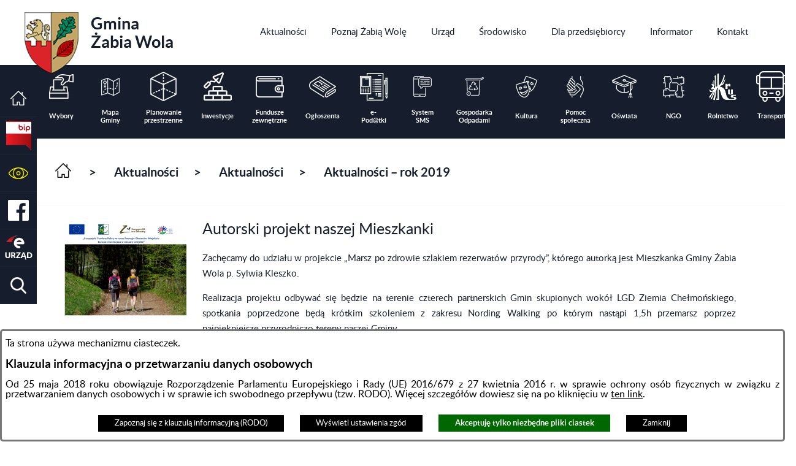

--- FILE ---
content_type: text/html; charset=utf-8
request_url: https://www.zabiawola.pl/1253,aktualnosci-rok-2019?tresc=8153/redir,struktura_serwisu
body_size: 19885
content:
<!DOCTYPE html>
<HTML LANG="pl" DIR="ltr">
<HEAD>
<BASE href="https://www.zabiawola.pl/">
<META HTTP-EQUIV="content-type" CONTENT="text/html; charset=utf-8">
<META NAME="description" CONTENT="Urząd Gminy Żabia Wola">
<META NAME="keywords" CONTENT="Urząd Gminy Żabia Wola">
<META NAME="robots" CONTENT="index,follow,archive">
<META NAME="author" CONTENT="Urząd Gminy Żabia Wola">
<META NAME="generator" CONTENT="netadmin v7.32 | extranet internet creator | www.extranet.pl">
<META NAME="google-site-verification" CONTENT="F1N7cxLLXaOYcanPUZ9Ahgv4zLHcZhj6pOZMwem72fI">
<META NAME="viewport" CONTENT="width=device-width, initial-scale=1">
<TITLE>Aktualności – rok 2019 | Gmina Żabia Wola</TITLE>
<LINK REL="manifest" HREF="https://www.zabiawola.pl/manifest.webmanifest">
<LINK REL="stylesheet" HREF="css,css/system_default.css?c5c78fec9bc8a4b81fdb4bc5dd70faeb" MEDIA="all" TYPE="text/css" INTEGRITY="sha256-+NesxqEGT2Mnb5VXyW96eR1d8I49837uL19TfRVNQSE=" CROSSORIGIN="anonymous">
<LINK REL="stylesheet" HREF="css,css/print.css?c5c78fec9bc8a4b81fdb4bc5dd70faeb" MEDIA="print" TYPE="text/css" INTEGRITY="sha256-Qlz0DVdb8K1GlbtsuapZOdSeQ+7IYY8ELlghlHFDH8w=" CROSSORIGIN="anonymous">
<LINK REL="stylesheet" HREF="css,skory/default/style.css?c5c78fec9bc8a4b81fdb4bc5dd70faeb" MEDIA="all" TYPE="text/css">
<LINK REL="icon" HREF="https://www.zabiawola.pl/favicon.ico" TYPE="image/x-icon">
<LINK REL="search" HREF="https://www.zabiawola.pl/redir,opensearch?jezyk=1" TYPE="application/opensearchdescription+xml">
<LINK REL="home" HREF="https://www.zabiawola.pl/">
<LINK REL="stylesheet" HREF="css,js/fancybox3/jquery.fancybox.min.css?c5c78fec9bc8a4b81fdb4bc5dd70faeb" MEDIA="all" TYPE="text/css" INTEGRITY="sha256-Vzbj7sDDS/woiFS3uNKo8eIuni59rjyNGtXfstRzStA=" CROSSORIGIN="anonymous">
<LINK REL="stylesheet" HREF="css,js/datatables/jquery.datatables.css?c5c78fec9bc8a4b81fdb4bc5dd70faeb" MEDIA="all" TYPE="text/css" INTEGRITY="sha256-LBdcGBvtLXuOq7xLyqkjsKqZ1ncoD7jBKAtoJEa/33k=" CROSSORIGIN="anonymous">
<LINK REL="stylesheet" HREF="css,js/bootstrap-datetimepicker/bootstrap-datetimepicker.css?c5c78fec9bc8a4b81fdb4bc5dd70faeb" MEDIA="all" TYPE="text/css" INTEGRITY="sha256-BN3xkkUFZ6aN6GI2rfwo9QnkBljHohaWaA4rAfyiU8k=" CROSSORIGIN="anonymous">
<LINK REL="stylesheet" HREF="css,webfonts/system-font/css/system-icons.css?c5c78fec9bc8a4b81fdb4bc5dd70faeb" MEDIA="all" TYPE="text/css" INTEGRITY="sha256-k6tC61qLyGp4U7JO67Yn6ETh0f1sHJP4P7ZynCl5x88=" CROSSORIGIN="anonymous">
<LINK REL="stylesheet" HREF="css,webfonts/system-font/css/system-icons-codes.css?c5c78fec9bc8a4b81fdb4bc5dd70faeb" MEDIA="all" TYPE="text/css" INTEGRITY="sha256-l5SylbTnc/8xFKz3vgTmbUzNEGLTerC/CcyK4Q27Ow8=" CROSSORIGIN="anonymous">
<LINK REL="stylesheet" HREF="css,webfonts/system-filetypes/css/style.css?c5c78fec9bc8a4b81fdb4bc5dd70faeb" MEDIA="all" TYPE="text/css" INTEGRITY="sha256-SLQmC9y3RqHCRRMqS7Jp5stGydJiNOnhiF5IF1IqFkM=" CROSSORIGIN="anonymous">
<LINK REL="image_src" HREF="https://www.zabiawola.pl/jpg,skory/site_thumb.jpg">
<LINK REL="stylesheet" HREF="css,skory//webfont/fontawesome/font-awesome.min.css?c5c78fec9bc8a4b81fdb4bc5dd70faeb" MEDIA="all" TYPE="text/css">
<LINK REL="stylesheet" HREF="css,skory/js/malihu-custom-scrollbar/jquery.mCustomScrollbar-DLA_JEDNOSTEK_PUBLICZNYCH.css?c5c78fec9bc8a4b81fdb4bc5dd70faeb" MEDIA="screen" TYPE="text/css">
<LINK REL="canonical" HREF="https://www.zabiawola.pl/redir,1253?tresc=8153">
<SCRIPT SRC="redir,load_javascripts?c5c78fec9bc8a4b81fdb4bc5dd70faeb" INTEGRITY="sha256-72roB4je/6OEcLQveiqqLrT6EAX7TB9/mn4WvWoEM8Q=" CROSSORIGIN="anonymous"></SCRIPT>
<SCRIPT SRC="js,skory/js/enquire.min.js?c5c78fec9bc8a4b81fdb4bc5dd70faeb"></SCRIPT>
<SCRIPT SRC="js,skory/js/jquery.OpenHideBox.js?c5c78fec9bc8a4b81fdb4bc5dd70faeb" INTEGRITY="sha256-f1dGsXpyToMyNBxDXTVHI9crEMOTJB0doJqAR7+yMN4=" CROSSORIGIN="anonymous"></SCRIPT>
<SCRIPT SRC="js,skory/js/malihu-custom-scrollbar/jquery.mousewheel.min.js?c5c78fec9bc8a4b81fdb4bc5dd70faeb"></SCRIPT>
<SCRIPT SRC="js,skory/js/malihu-custom-scrollbar/jquery.mCustomScrollbar.min.js?c5c78fec9bc8a4b81fdb4bc5dd70faeb"></SCRIPT>
<SCRIPT SRC="js,skory/js/jquery.carouFredSel-6.2.1-packed.js?c5c78fec9bc8a4b81fdb4bc5dd70faeb"></SCRIPT>
<SCRIPT SRC="js,skory/js/jquery.touchSwipe.min.js?c5c78fec9bc8a4b81fdb4bc5dd70faeb"></SCRIPT>
<SCRIPT><!--//--><![CDATA[//><!--
function dataTablesInit(selector){
	var counter=0;
	var objectsTable=new Array;
	$(selector).each(function(){
		var isSort = $(this).is('.sortuj,.sortable');
		var isSzukaj = $(this).hasClass('szukaj');
		var isWszystko = $(this).hasClass('wszystko');
		var isNieInfo = $(this).hasClass('nieinfo'); // działa jedynie na wykazach stronicowanych
		if ($('thead th.sortasc, thead th.sortdesc', this).length==0) {
			_order=[];
		} else {
			_order=[
				[
					($('thead th.sortasc, thead th.sortdesc', this).index()),
					(($('thead th.sortdesc', this).length==0) ? 'asc' : 'desc')
				]
			];
		}
		objRef=$(this).DataTable({
			'oLanguage': {
				'sUrl': 'txt,js/datatables/lang/1.txt'
			},
			'responsive': true,
			'bSortClasses': false,
			'bPaginate': !isWszystko,
			'iDisplayLength': isWszystko ? -1 : 25,
			'bInfo': (!isWszystko && !isNieInfo),
			'bFilter': isSzukaj,
			'sDom': 'Rlfrtip',
			'bSort': isSort,
			'order': _order,
			'stateSave': true,
			'fnDrawCallback': function(oSettings, json) {
				// wyłączenie sortowania/wyszukiwania dla kolumn <th> z klasą nosort/nosearch
				$(this).find('thead th').each( function (key, value) {
					if ($(this).hasClass('nosort')) {
						oSettings.aoColumns[key].bSortable=false;
						$(this).removeClass(oSettings.oClasses.sSortAsc+' '+oSettings.oClasses.sSortDesc+' '+oSettings.aoColumns[key].sSortingClass);
						$(this).addClass( oSettings.oClasses.sSortableNone );
					}
					if ($(this).hasClass('nosearch')) {
						oSettings.aoColumns[key].bSearchable=false;
					}
				} );
			}
		});
		objectsTable[counter]=objRef;
		counter++;
	});
	return objectsTable;
}
function UserConsentShow() {
			$.fancybox.close();
			$.fancybox.open({
				src: '#user_consentBox',
				type: 'inline'
			});
		}
function UserConsentClose() {
			$.fancybox.close();
		}
//--><!]]></SCRIPT>
<STYLE><!--/*--><![CDATA[/*><!--*/
body { font-size: 1em; }
/*]]>*/--></STYLE>
</HEAD>
<BODY class="user_info user_consent sub fontsize_normal">
<section id="user_infoBox" role="alert"><div class="user_infoBox_overlay"></div><form id="user_info_form" action="https://www.zabiawola.pl/1253,aktualnosci-rok-2019?tresc=8153/redir,struktura_serwisu" method="post"><div><input type="hidden" name="_user_consent_fp" value="d33ffd"></div><div class="user_infoBox_dialog"><div class="user_infoBox_content"><div class="user_infoBox_header"></div><div class="user_infoBox_content_text"><p style="text-align:justify;"><span style="font-size:1.3em;">Ta strona używa mechanizmu ciasteczek.</span></p>
<h3 style="text-align:justify;"><span style="font-size:1.3em;">Klauzula informacyjna o przetwarzaniu danych osobowych</span></h3>
<p style="text-align:justify;"><span style="font-size:1.3em;">Od 25 maja 2018 roku obowiązuje Rozporządzenie Parlamentu Europejskiego i Rady (UE) 2016/679 z 27 kwietnia 2016 r. w sprawie ochrony osób fizycznych w związku z przetwarzaniem danych osobowych i w sprawie ich swobodnego przepływu (tzw. RODO). Więcej szczegółów dowiesz się na po kliknięciu w <a href="https://www.bip.zabiawola.akcessnet.net/index.php?job=wiad&amp;idg=11&amp;id=1208&amp;x=1&amp;n_id=3846" target="_blank" rel="noreferrer noopener">ten link</a>.</span></p></div><div class="user_infoBox_content_buttons"><span id="user_info_redirect_buttonBox"><button type="submit" name="_user_info_redirect" value="1" class="user_info_button" id="user_info_redirect_button">Zapoznaj się z klauzulą informacyjną (RODO)</button></span><span id="user_info_show_profile_buttonBox"><button type="button" class="user_info_button" id="user_info_show_profile_button" aria-controls="user_consentBox">Wyświetl ustawienia zgód</button></span><span id="user_info_accept_buttonBox"><button type="submit" name="_user_consent_all_accept" value="1" class="user_info_button user_info_accept_button" id="user_info_accept_button">Akceptuję tylko niezbędne pliki ciastek</button></span><span id="user_info_closeBox"><button type="button" class="user_info_button user_info_close_button" id="user_info_close">Zamknij</button></span></div></div></div></form></section><section id="user_consentBox" class="system_hide" role="dialog" aria-modal="true" aria-labelledby="user_consentBox_header" aria-describedby="user_consentBox_content_text"><form action="https://www.zabiawola.pl/1253,aktualnosci-rok-2019?tresc=8153/redir,struktura_serwisu" method="post" id="user_consent_form"><div><input type="hidden" name="_user_consent_fp" value="d33ffd"></div><h2 class="user_consentBox_header" id="user_consentBox_header">Ustawienia zgód</h2><div class="user_consentBox_content"><div class="user_consentBox_content_text" id="user_consentBox_content_text"></div><div class="user_consentBox_content_consent"><div class="user_consent_item"><p class="user_consent_item_name">Pliki ciastek (z ang. cookies) niezbędne do świadczenia usług drogą elektroniczną</p><p class="user_consent_item_opis">Niezbędne pliki ciastek (z ang. cookies) umożliwiają korzystanie z podstawowych funkcji strony internetowej - bez nich nie byłoby możliwe prawidłowe korzystanie z niniejszej strony internetowej.</p><p class="user_consent_item_opis_dodatkowy"><a href="#_user_consent_system_more" class="user_consent_item_opis_dodatkowy_link" role="button" aria-controls="_user_consent_system_more" aria-haspopup="false" aria-expanded="false" data-expanded-true="schowaj wykaz wykorzystywanych ciasteczek" data-expanded-false="wyświetl wykaz wykorzystywanych ciasteczek"><span>wyświetl wykaz wykorzystywanych ciasteczek</span> <span class="system-icon system-icon-down-open"><!--//--></span></a></p><div id="_user_consent_system_more" class="system_hide user_consent_item_opis_dodatkowy_content"><table class="tabela wszystko" style="border-collapse: collapse; border-width: 1px; border-style: solid; width: 100%; border-spacing: 1px;"><caption><strong>Wykaz wykorzystywanych ciastek</strong></caption>
<thead>
<tr>
<th style="border-width: 1px; padding: 5px; width: 8.46033%;" scope="col">Nazwa ciastka</th>
<th style="border-width: 1px; padding: 5px; width: 10.0368%;" scope="col">Dostawca / domena</th>
<th style="border-width: 1px; padding: 5px; width: 8.67052%;" scope="col">Okres przechowywania</th>
<th style="border-width: 1px; padding: 5px; width: 72.8324%;" scope="col">Opis ciastka</th>
</tr>
</thead>
<tbody>
<tr>
<td style="border-width: 1px; padding: 5px; width: 8.46033%;">_nsid</td>
<td style="border-width: 1px; padding: 5px; width: 10.0368%;">serwer hostingowy / bieżąca domena</td>
<td style="border-width: 1px; padding: 5px; width: 8.67052%;">1 dzień</td>
<td style="border-width: 1px; padding: 5px; width: 72.8324%;">Ciastko generowane przez mechanizm CMS na potrzeby obsługi mechanizmu zabezpieczania przed wywołaniami strony przez np. boty rozsyłające spam.</td>
</tr>
<tr>
<td style="border-width: 1px; padding: 5px; width: 8.46033%;">_cp</td>
<td style="border-width: 1px; padding: 5px; width: 10.0368%;">serwer hostingowy / bieżąca domena</td>
<td style="border-width: 1px; padding: 5px; width: 8.67052%;">365 dni</td>
<td style="border-width: 1px; padding: 5px; width: 72.8324%;">Ciastko zapisywane przez mechanizm CMS na potrzeby obsługi wyrażanych zgód przez użytkownika.</td>
</tr>
<tr>
<td style="border-width: 1px; padding: 5px; width: 8.46033%;">PHPSESSID</td>
<td style="border-width: 1px; padding: 5px; width: 10.0368%;">serwer hostingowy / bieżąca domena</td>
<td style="border-width: 1px; padding: 5px; width: 8.67052%;">sesja</td>
<td style="border-width: 1px; padding: 5px; width: 72.8324%;">Ciastko generowane przez aplikacje oparte na języku PHP (identyfikator ogólnego przeznaczenia używany do obsługi zmiennych sesji użytkownika). Zwykle wartość to liczba generowana losowo, sposób jej użycia może być specyficzny dla witryny, ale dobrym przykładem jest utrzymywanie statusu zalogowanego użytkownika między stronami.</td>
</tr>
<tr>
<td style="border-width: 1px; padding: 5px; width: 8.46033%;">fontsize</td>
<td style="border-width: 1px; padding: 5px; width: 10.0368%;">serwer hostingowy / bieżąca domena</td>
<td style="border-width: 1px; padding: 5px; width: 8.67052%;">30 dni</td>
<td style="border-width: 1px; padding: 5px; width: 72.8324%;">Ciastko generowane przez mechanizm CMS na potrzeby obsługi wielkości wyświetlanej czcionki.</td>
</tr>
<tr>
<td style="border-width: 1px; padding: 5px; width: 8.46033%;">jezyk_www</td>
<td style="border-width: 1px; padding: 5px; width: 10.0368%;">serwer hostingowy / bieżąca domena</td>
<td style="border-width: 1px; padding: 5px; width: 8.67052%;">sesja</td>
<td style="border-width: 1px; padding: 5px; width: 72.8324%;">Ciastko generowane przez mechanizm CMS na potrzeby obsługi wersji językowej strony.</td>
</tr>
<tr>
<td style="border-width: 1px; padding: 5px; width: 8.46033%;">licznikX</td>
<td style="border-width: 1px; padding: 5px; width: 10.0368%;">serwer hostingowy / bieżąca domena</td>
<td style="border-width: 1px; padding: 5px; width: 8.67052%;">sesja</td>
<td style="border-width: 1px; padding: 5px; width: 72.8324%;">Ciastko generowane przez mechanizm CMS na potrzeby obsługi podstawowych statystyk odwiedzin strony (zapis X przyjmuje postać liczby).</td>
</tr>
<tr>
<td style="border-width: 1px; padding: 5px; width: 8.46033%;">licznik[X]</td>
<td style="border-width: 1px; padding: 5px; width: 10.0368%;">serwer hostingowy / bieżąca domena</td>
<td style="border-width: 1px; padding: 5px; width: 8.67052%;">15 minut</td>
<td style="border-width: 1px; padding: 5px; width: 72.8324%;">Ciastko generowane przez mechanizm CMS na potrzeby obsługi podstawowych statystyk odwiedzin strony (zapis X przyjmuje postać liczby).</td>
</tr>
<tr>
<td style="border-width: 1px; padding: 5px; width: 8.46033%;">wersja_gui</td>
<td style="border-width: 1px; padding: 5px; width: 10.0368%;">serwer hostingowy / bieżąca domena</td>
<td style="border-width: 1px; padding: 5px; width: 8.67052%;">sesja</td>
<td style="border-width: 1px; padding: 5px; width: 72.8324%;">Ciastko generowane przez mechanizm CMS na potrzeby obsługi wybranej wizualizacji strony.</td>
</tr>
<tr>
<td style="border-width: 1px; padding: 5px; width: 8.46033%;">bnr[X]</td>
<td style="border-width: 1px; padding: 5px; width: 10.0368%;">serwer hostingowy / bieżąca domena</td>
<td style="border-width: 1px; padding: 5px; width: 8.67052%;">od 1 minuty</td>
<td style="border-width: 1px; padding: 5px; width: 72.8324%;">Ciastko generowane przez mechanizm CMS na potrzeby obsługi wyświetlania banerów z ustawionym czasem karencji (zapis X przyjmuje postać liczby).</td>
</tr>
</tbody>
</table></div></div></div></div><div class="user_consentBox_content_buttons"><span id="user_consent_accept_buttonBox"><button type="submit" name="_user_consent_all_accept" value="1" class="user_consent_button user_consent_accept_button" id="user_consent_accept_button">Akceptuję tylko niezbędne pliki ciastek</button></span><span id="user_consent_closeBox"><button type="button" class="user_consent_button" id="user_consent_close">Zamknij okno ustawień</button></span></div></form></section><nav id="shortcut-box" class="shortcut-box"><ul class="shortcut-box__list"><li class="shortcut-box__item"><a class="shortcut-box__link shortcut-box__link--homepage" href="./" accesskey="1">Przejdź do strony głównej</a></li><li class="shortcut-box__item"><a class="shortcut-box__link shortcut-box__link--menu scroll" href="https://www.zabiawola.pl/1253,aktualnosci-rok-2019?tresc=8153/redir,struktura_serwisu#wrapperSectionMenuRwd" accesskey="2">Przejdź do menu głównego</a></li><li class="shortcut-box__item"><a class="shortcut-box__link shortcut-box__link--content scroll" href="https://www.zabiawola.pl/1253,aktualnosci-rok-2019?tresc=8153/redir,struktura_serwisu#wrapperSectionContent" accesskey="3">Przejdź do treści strony</a></li><li class="shortcut-box__item"><a class="shortcut-box__link shortcut-box__link--sitemap" href="https://www.zabiawola.pl/redir,struktura_serwisu" accesskey="4">Przejdź do mapy serwisu</a></li><li class="shortcut-box__item"><a class="shortcut-box__link shortcut-box__link--search scroll" href="https://www.zabiawola.pl/1253,aktualnosci-rok-2019?tresc=8153/redir,struktura_serwisu#wrapperSectionSearch" accesskey="5">Przejdź do wyszukiwarki</a></li><li class="shortcut-box__item"><a class="shortcut-box__link shortcut-box__link--wcag" href="860,deklaracja-dostepnosci" accesskey="0">Przejdź do strony: Deklaracja Dostępności</a></li></ul></nav>
<div id="mainWrapper">

	<header>

	<!-- SECTION MENU -->
			<h2 class="hide_WCAG">Menu</h2>
		<div class="wrapper" id="wrapperSectionMenu">
			<div class="wrapperContent">
				<ul class="ul logo floatLeft">
					<li>
						<h1><a href="./">
							<span class="img"><!-- // --></span>
							Gmina<br> <strong>Żabia Wola</strong>						</a></h1>
					</li>
				</ul>
				<div id="menuMainWrapper">	<ul class="ul menu menu0 navMenu floatRight main__0" role="menubar"><li class="menuItem submenuItemOn selected noSubpages" role="presentation"><a class="item0" href="857,aktualnosci" role="menuitem"><span>Aktualności</span></a></li>
<li class="menuItem submenuItemOff hasSubpages" role="presentation"><a class="item0" href="962,poznaj-zabia-wole" role="menuitem"><span>Poznaj Żabią Wolę</span></a>		<ul class="ul menu1 subMenu main__def" role="menu"><li class="menuItem submenuItemOff noSubpages" role="presentation"><a class="item1" href="992,informacje-ogolne" role="menuitem"><span>Informacje ogólne</span></a></li>
<li class="menuItem submenuItemOff noSubpages" role="presentation"><a class="item1" href="1016,solectwa" role="menuitem"><span>Sołectwa</span></a></li>
<li class="menuItem submenuItemOff noSubpages" role="presentation"><a class="item1" href="963,historia" role="menuitem"><span>Historia</span></a></li>
<li class="menuItem submenuItemOff noSubpages" role="presentation"><a class="item1" href="964,herb-i-logo" role="menuitem"><span>Herb i logo</span></a></li>
<li class="menuItem submenuItemOff noSubpages" role="presentation"><a class="item1" href="961,nagrody-i-wyroznienia" role="menuitem"><span>Nagrody i wyróżnienia</span></a></li>
<li class="menuItem submenuItemOff hasSubpages" role="presentation"><a class="item1" href="1080,kultura" role="menuitem"><span>Kultura</span></a>			<ul class="ul menu1 subMenu main__def" role="menu"><li class="menuItem submenuItemOff noSubpages" role="presentation"><a class="item1 external_blank" href="1128,aktualnosci-kulturalne" role="menuitem"><span>Aktualności kulturalne</span></a></li>
<li class="menuItem submenuItemOff noSubpages" role="presentation"><a class="item1" href="1126,instytucje-kultury" role="menuitem"><span>Instytucje kultury</span></a></li>
<li class="menuItem submenuItemOff noSubpages" role="presentation"><a class="item1" href="1134,mini-muzeum-zaby" role="menuitem"><span>Mini Muzeum Żaby</span></a></li>
			</ul>
			</li>
<li class="menuItem submenuItemOff hasSubpages" role="presentation"><a class="item1" href="916,turystyka-i-rekreacja" role="menuitem"><span>Turystyka i rekreacja</span></a>			<ul class="ul menu1 subMenu main__def" role="menu"><li class="menuItem submenuItemOff noSubpages" role="presentation"><a class="item1" href="994,noclegi-gastronomia" role="menuitem"><span>Noclegi, gastronomia</span></a></li>
<li class="menuItem submenuItemOff noSubpages" role="presentation"><a class="item1" href="1085,obiekty-rekreacyjne" role="menuitem"><span>Obiekty rekreacyjne</span></a></li>
<li class="menuItem submenuItemOff noSubpages" role="presentation"><a class="item1" href="965,zabytki" role="menuitem"><span>Zabytki</span></a></li>
<li class="menuItem submenuItemOff noSubpages" role="presentation"><a class="item1" href="1087,przyroda" role="menuitem"><span>Przyroda</span></a></li>
<li class="menuItem submenuItemOff noSubpages" role="presentation"><a class="item1" href="1854,strefa-relaksu" role="menuitem"><span>Strefa Relaksu</span></a></li>
			</ul>
			</li>
<li class="menuItem submenuItemOff noSubpages" role="presentation"><a class="item1" href="1088,sport-w-gminie-zabia-wola" role="menuitem"><span>Sport</span></a></li>
		</ul>
		</li>
<li class="menuItem submenuItemOff hasSubpages" role="presentation"><a class="item0" href="915,urzad" role="menuitem"><span>Urząd</span></a>		<ul class="ul menu1 subMenu main__def" role="menu"><li class="menuItem submenuItemOff hasSubpages" role="presentation"><a class="item1" href="960,wladze-zabiej-woli" role="menuitem"><span>Władze Żabiej Woli</span></a>			<ul class="ul menu1 subMenu main__def" role="menu"><li class="menuItem submenuItemOff noSubpages" role="presentation"><a class="item1" href="981,wojt" role="menuitem"><span>Wójt</span></a></li>
<li class="menuItem submenuItemOff noSubpages" role="presentation"><a class="item1" href="1448,zastepca-wojta" role="menuitem"><span>Zastępca Wójta</span></a></li>
<li class="menuItem submenuItemOff noSubpages" role="presentation"><a class="item1" href="982,rada-gminy" role="menuitem"><span>Rada Gminy</span></a></li>
<li class="menuItem submenuItemOff noSubpages" role="presentation"><a class="item1" href="1005,prawo-lokalne" role="menuitem"><span>Prawo lokalne</span></a></li>
			</ul>
			</li>
<li class="menuItem submenuItemOff hasSubpages" role="presentation"><a class="item1" href="985,zalatw-sprawe" role="menuitem"><span>Załatw sprawę</span></a>			<ul class="ul menu1 subMenu main__def" role="menu"><li class="menuItem submenuItemOff noSubpages" role="presentation"><a class="item1" href="986,procedury" role="menuitem"><span>Procedury</span></a></li>
<li class="menuItem submenuItemOff noSubpages" role="presentation"><a class="item1" href="987,e-urzad" role="menuitem"><span>e-Urząd</span></a></li>
<li class="menuItem submenuItemOff noSubpages" role="presentation"><a class="item1" href="2089,procedura-zgloszen-wewnetrznych-oraz-podejmowania-dzialan-nastepczych" role="menuitem"><span>Procedura zgłoszeń wewnętrznych oraz podejmowania działań następczych</span></a></li>
			</ul>
			</li>
<li class="menuItem submenuItemOff hasSubpages" role="presentation"><a class="item1" href="999,inwestycje" role="menuitem"><span>Inwestycje</span></a>			<ul class="ul menu1 subMenu main__def" role="menu"><li class="menuItem submenuItemOff noSubpages" role="presentation"><a class="item1" href="1173,aktualnosci-inwestycje" role="menuitem"><span>Aktualności - inwestycje</span></a></li>
<li class="menuItem submenuItemOff hasSubpages" role="presentation"><a class="item1" href="1994,inwestycje-biezace" role="menuitem"><span>Inwestycje bieżące</span></a>				<ul class="ul menu1 subMenu main__def" role="menu"><li class="menuItem submenuItemOff noSubpages" role="presentation"><a class="item1" href="2115,dostawa-i-montaz-wodomierzy-do-zdalnego-odczytu-na-terenie-gminy-zabia-wola" role="menuitem"><span>Dostawa i montaż wodomierzy do zdalnego odczytu na terenie Gminy Żabia Wola</span></a></li>
<li class="menuItem submenuItemOff noSubpages" role="presentation"><a class="item1" href="2091,drugie-zycie-destruktu-asfaltowego" role="menuitem"><span>Drugie życie destruktu asfaltowego</span></a></li>
<li class="menuItem submenuItemOff noSubpages" role="presentation"><a class="item1" href="2117,przebudowa-drogi-gminnej-ul-slowiczej-w-miejscowosci-slubica-wies-w-gminie-zabia-wola" role="menuitem"><span>Przebudowa drogi gminnej ul. Słowiczej w miejscowości Słubica-Wieś w gminie Żabia Wola</span></a></li>
<li class="menuItem submenuItemOff noSubpages" role="presentation"><a class="item1" href="2119,likwidacja-barier-architektonicznych-w-budynkach-uzytecznosci-publicznej" role="menuitem"><span>Likwidacja barier architektonicznych w budynkach użyteczności publicznej</span></a></li>
				</ul>
				</li>
<li class="menuItem submenuItemOff noSubpages" role="presentation"><a class="item1" href="1995,archiwum-inwestycyjne" role="menuitem"><span>Archiwum inwestycyjne</span></a></li>
<li class="menuItem submenuItemOff noSubpages" role="presentation"><a class="item1" href="1227,strategia-rozwoju-gminy" role="menuitem"><span>Strategia Rozwoju Gminy</span></a></li>
			</ul>
			</li>
<li class="menuItem submenuItemOff hasSubpages" role="presentation"><a class="item1" href="1869,fundusze-zewnetrzne" role="menuitem"><span>Fundusze zewnętrzne</span></a>			<ul class="ul menu1 subMenu main__def" role="menu"><li class="menuItem submenuItemOff noSubpages" role="presentation"><a class="item1" href="1092,srodki-unijne" role="menuitem"><span>Środki unijne</span></a></li>
<li class="menuItem submenuItemOff hasSubpages" role="presentation"><a class="item1" href="2023,budzet-panstwa-panstwowe-fundusze-celowe-i-programy-krajowe" role="menuitem"><span>Budżet państwa, państwowe fundusze celowe i programy krajowe</span></a>				<ul class="ul menu1 subMenu main__def" role="menu"><li class="menuItem submenuItemOff noSubpages" role="presentation"><a class="item1" href="2137,marka-mazowsze" role="menuitem"><span>Marka Mazowsze</span></a></li>
<li class="menuItem submenuItemOff noSubpages" role="presentation"><a class="item1" href="2146,programu-ochrony-ludnosci-i-obrony-cywilnej" role="menuitem"><span>Programu Ochrony Ludności i Obrony Cywilnej</span></a></li>
				</ul>
				</li>
<li class="menuItem submenuItemOff noSubpages" role="presentation"><a class="item1" href="1916,rzadowy-fundusz-rozwoju-drog" role="menuitem"><span>Rządowy Fundusz Rozwoju Dróg</span></a></li>
			</ul>
			</li>
<li class="menuItem submenuItemOff hasSubpages" role="presentation"><a class="item1" href="1006,planowanie-przestrzenne" role="menuitem"><span>Planowanie przestrzenne</span></a>			<ul class="ul menu1 subMenu main__def" role="menu"><li class="menuItem submenuItemOff noSubpages" role="presentation"><a class="item1" href="2003,aktualnosci-planowanie" role="menuitem"><span>Aktualności - planowanie</span></a></li>
<li class="menuItem submenuItemOff noSubpages" role="presentation"><a class="item1" href="2000,studium-uwarunkowan-i-kierunkow-zagospodarowania-przestrzennego" role="menuitem"><span>Studium uwarunkowań i kierunków zagospodarowania przestrzennego</span></a></li>
<li class="menuItem submenuItemOff noSubpages" role="presentation"><a class="item1" href="2001,miejscowy-plan-zagospodarowania-przestrzennego" role="menuitem"><span>Miejscowy plan zagospodarowania przestrzennego</span></a></li>
<li class="menuItem submenuItemOff noSubpages" role="presentation"><a class="item1" href="2002,koncepcje-i-projekty" role="menuitem"><span>Koncepcje i projekty</span></a></li>
<li class="menuItem submenuItemOff noSubpages" role="presentation"><a class="item1" href="1913,aktualnosci-suikzp-i-mpzp" role="menuitem"><span>Aktualności SUiKZP i MPZP</span></a></li>
<li class="menuItem submenuItemOff noSubpages" role="presentation"><a class="item1" href="2097,plan-ogolny" role="menuitem"><span>Plan ogólny</span></a></li>
<li class="menuItem submenuItemOff noSubpages" role="presentation"><a class="item1" href="2098,strategia-rozwoju-gminy-2025-2035" role="menuitem"><span>Strategia rozwoju gminy (2025-2035)</span></a></li>
			</ul>
			</li>
<li class="menuItem submenuItemOff hasSubpages" role="presentation"><a class="item1" href="977,gospodarka-komunalna" role="menuitem"><span>Gospodarka komunalna</span></a>			<ul class="ul menu1 subMenu main__def" role="menu"><li class="menuItem submenuItemOff hasSubpages" role="presentation"><a class="item1" href="1792,gospodarka-wodno-sciekowa" role="menuitem"><span>Gospodarka wodno-ściekowa</span></a>				<ul class="ul menu1 subMenu main__def" role="menu"><li class="menuItem submenuItemOff hasSubpages" role="presentation"><a class="item1" href="978,wodociagi" role="menuitem"><span>Wodociągi</span></a>					<ul class="ul menu1 subMenu main__def" role="menu"><li class="menuItem submenuItemOff hasSubpages" role="presentation"><a class="item1" href="2100,aktualnosci-wodociagi" role="menuitem"><span>Aktualności - wodociągi</span></a>						<ul class="ul menu1 subMenu main__def" role="menu"><li class="menuItem submenuItemOff noSubpages" role="presentation"><a class="item1" href="2101,wodociagi-na-terenie-gminy-zabia-wola" role="menuitem"><span>Wodociągi na terenie Gminy Żabia Wola</span></a></li>
						</ul>
						</li>
<li class="menuItem submenuItemOff noSubpages" role="presentation"><a class="item1" href="1865,przerwy-w-dostawie-wody" role="menuitem"><span>Przerwy w dostawie wody</span></a></li>
					</ul>
					</li>
				</ul>
				</li>
<li class="menuItem submenuItemOff noSubpages" role="presentation"><a class="item1" href="1395,gospodarka-odpadami" role="menuitem"><span>Gospodarka odpadami</span></a></li>
<li class="menuItem submenuItemOff noSubpages" role="presentation"><a class="item1" href="1428,gospodarka-mieszkaniowa" role="menuitem"><span>Gospodarka mieszkaniowa</span></a></li>
			</ul>
			</li>
<li class="menuItem submenuItemOff hasSubpages" role="presentation"><a class="item1" href="984,finanse" role="menuitem"><span>Finanse</span></a>			<ul class="ul menu1 subMenu main__def" role="menu"><li class="menuItem submenuItemOff noSubpages" role="presentation"><a class="item1" href="988,podatki-i-oplaty" role="menuitem"><span>Podatki i opłaty</span></a></li>
<li class="menuItem submenuItemOff noSubpages" role="presentation"><a class="item1" href="989,e-podatki" role="menuitem"><span>e-Podatki</span></a></li>
<li class="menuItem submenuItemOff noSubpages" role="presentation"><a class="item1" href="990,zamowienia-i-przetargi" role="menuitem"><span>Zamówienia i Przetargi</span></a></li>
			</ul>
			</li>
<li class="menuItem submenuItemOff noSubpages" role="presentation"><a class="item1" href="967,petycje" role="menuitem"><span>Petycje</span></a></li>
<li class="menuItem submenuItemOff noSubpages" role="presentation"><a class="item1" href="969,inicjatywa-lokalna" role="menuitem"><span>Inicjatywa lokalna</span></a></li>
<li class="menuItem submenuItemOff hasSubpages" role="presentation"><a class="item1" href="966,konsultacje-spoleczne" role="menuitem"><span>Konsultacje społeczne</span></a>			<ul class="ul menu1 subMenu main__def" role="menu"><li class="menuItem submenuItemOff noSubpages" role="presentation"><a class="item1" href="2092,konsultacje-spoleczne-projektu-statutu-rady-seniorow-wojewodztwa-mazowieckiego" role="menuitem"><span>Konsultacje społeczne projektu statutu Rady Seniorów Województwa Mazowieckiego</span></a></li>
			</ul>
			</li>
<li class="menuItem submenuItemOff noSubpages" role="presentation"><a class="item1" href="1806,dostepnosc" role="menuitem"><span>Dostępność</span></a></li>
		</ul>
		</li>
<li class="menuItem submenuItemOff hasSubpages" role="presentation"><a class="item0" href="968,srodowisko" role="menuitem"><span>Środowisko</span></a>		<ul class="ul menu1 subMenu main__def" role="menu"><li class="menuItem submenuItemOff hasSubpages" role="presentation"><a class="item1" href="970,gospodarka-odpadami" role="menuitem"><span>Gospodarka odpadami</span></a>			<ul class="ul menu1 subMenu main__def" role="menu"><li class="menuItem submenuItemOff noSubpages" role="presentation"><a class="item1" href="974,aktualnosci-ogloszenia" role="menuitem"><span>Aktualności, ogłoszenia</span></a></li>
<li class="menuItem submenuItemOff hasSubpages" role="presentation"><a class="item1" href="2016,gospodarowanie-odpadami-komunalnymi" role="menuitem"><span>Gospodarowanie odpadami komunalnymi</span></a>				<ul class="ul menu1 subMenu main__def" role="menu"><li class="menuItem submenuItemOff noSubpages" role="presentation"><a class="item1" href="973,wykaz-firm-odbierajacych-odpady-komunalne-i-nieczystosci-ciekle" role="menuitem"><span>Wykaz firm odbierających odpady komunalne i nieczystości ciekłe</span></a></li>
				</ul>
				</li>
<li class="menuItem submenuItemOff noSubpages" role="presentation"><a class="item1" href="1795,usuwanie-i-unieszkodliwianie-azbestu" role="menuitem"><span>Usuwanie i unieszkodliwianie azbestu</span></a></li>
<li class="menuItem submenuItemOff noSubpages" role="presentation"><a class="item1" href="2038,zbiorniki-bezodplywowe-i-przydomowe-oczyszczalnie-sciekow" role="menuitem"><span>Zbiorniki bezodpływowe i przydomowe oczyszczalnie ścieków</span></a></li>
<li class="menuItem submenuItemOff noSubpages" role="presentation"><a class="item1" href="976,regulamin-utrzymania-czystosci-i-porzadku" role="menuitem"><span>Regulamin utrzymania czystości i porządku</span></a></li>
			</ul>
			</li>
<li class="menuItem submenuItemOff hasSubpages" role="presentation"><a class="item1" href="1023,ochrona-srodowiska" role="menuitem"><span>Ochrona środowiska</span></a>			<ul class="ul menu1 subMenu main__def" role="menu"><li class="menuItem submenuItemOff noSubpages" role="presentation"><a class="item1" href="1024,program-ochrony-srodowiska" role="menuitem"><span>Program ochrony środowiska</span></a></li>
<li class="menuItem submenuItemOff noSubpages" role="presentation"><a class="item1" href="1026,wykaz-danych-o-srodowisku" role="menuitem"><span>Wykaz danych o środowisku</span></a></li>
<li class="menuItem submenuItemOff noSubpages" role="presentation"><a class="item1" href="1027,kola-lowieckie" role="menuitem"><span>Koła łowieckie</span></a></li>
<li class="menuItem submenuItemOff noSubpages" role="presentation"><a class="item1" href="1751,ochrona-przed-halasem" role="menuitem"><span>Ochrona przed hałasem</span></a></li>
<li class="menuItem submenuItemOff noSubpages" role="presentation"><a class="item1" href="1033,ochrona-powietrza" role="menuitem"><span>Ochrona powietrza</span></a></li>
<li class="menuItem submenuItemOff noSubpages" role="presentation"><a class="item1" href="1781,jak-dbac-o-nasza-planete" role="menuitem"><span>Jak dbać o Naszą Planetę</span></a></li>
			</ul>
			</li>
<li class="menuItem submenuItemOff hasSubpages" role="presentation"><a class="item1" href="1029,opieka-nad-zwierzetami" role="menuitem"><span>Opieka nad zwierzętami</span></a>			<ul class="ul menu1 subMenu main__def" role="menu"><li class="menuItem submenuItemOff noSubpages" role="presentation"><a class="item1" href="1882,konkursy" role="menuitem"><span><b>Konkursy</b></span></a></li>
<li class="menuItem submenuItemOff noSubpages" role="presentation"><a class="item1" href="1032,prawo" role="menuitem"><span>Prawo</span></a></li>
			</ul>
			</li>
<li class="menuItem submenuItemOff hasSubpages" role="presentation"><a class="item1" href="1139,gminna-spolka-wodna" role="menuitem"><span>Gminna Spółka Wodna</span></a>			<ul class="ul menu1 subMenu main__def" role="menu"><li class="menuItem submenuItemOff noSubpages" role="presentation"><a class="item1" href="1152,aktualnosci" role="menuitem"><span>Aktualności</span></a></li>
			</ul>
			</li>
<li class="menuItem submenuItemOff hasSubpages" role="presentation"><a class="item1" href="1148,rolnictwo" role="menuitem"><span>Rolnictwo</span></a>			<ul class="ul menu1 subMenu main__def" role="menu"><li class="menuItem submenuItemOff noSubpages" role="presentation"><a class="item1" href="1149,informacje-dla-rolnikow" role="menuitem"><span>Informacje dla rolników</span></a></li>
<li class="menuItem submenuItemOff noSubpages" role="presentation"><a class="item1" href="1593,powszechny-spis-rolny-2020" role="menuitem"><span>Powszechny Spis Rolny 2020</span></a></li>
			</ul>
			</li>
		</ul>
		</li>
<li class="menuItem submenuItemOff hasSubpages" role="presentation"><a class="item0" href="993,dla-przedsiebiorcy" role="menuitem"><span>Dla przedsiębiorcy</span></a>		<ul class="ul menu1 subMenu main__def" role="menu"><li class="menuItem submenuItemOff noSubpages" role="presentation"><a class="item1" href="996,aktualnosci" role="menuitem"><span>Aktualności</span></a></li>
<li class="menuItem submenuItemOff noSubpages" role="presentation"><a class="item1" href="998,tereny-inwestycyjne" role="menuitem"><span>Tereny inwestycyjne</span></a></li>
<li class="menuItem submenuItemOff noSubpages" role="presentation"><a class="item1" href="2029,niskie-podatki" role="menuitem"><span>Niskie podatki</span></a></li>
<li class="menuItem submenuItemOff noSubpages" role="presentation"><a class="item1" href="995,zaloz-wlasna-firme" role="menuitem"><span>Załóż własną firmę</span></a></li>
<li class="menuItem submenuItemOff noSubpages" role="presentation"><a class="item1" href="997,firmy-na-terenie-gminy" role="menuitem"><span>Firmy na terenie Gminy</span></a></li>
		</ul>
		</li>
<li class="menuItem submenuItemOff hasSubpages" role="presentation"><a class="item0" href="1003,informator" role="menuitem"><span>Informator</span></a>		<ul class="ul menu1 subMenu main__def" role="menu"><li class="menuItem submenuItemOff hasSubpages" role="presentation"><a class="item1" href="1158,dla-mieszkancow" role="menuitem"><span>Dla mieszkańców</span></a>			<ul class="ul menu1 subMenu main__def" role="menu"><li class="menuItem submenuItemOff noSubpages" role="presentation"><a class="item1" href="1159,e-urzad" role="menuitem"><span>e-Urząd</span></a></li>
<li class="menuItem submenuItemOff noSubpages" role="presentation"><a class="item1" href="1041,system-sms" role="menuitem"><span>System SMS</span></a></li>
<li class="menuItem submenuItemOff noSubpages" role="presentation"><a class="item1" href="./989,e-podatki?tresc=6064" role="menuitem"><span>System SMS (podatki, opłaty)</span></a></li>
<li class="menuItem submenuItemOff noSubpages" role="presentation"><a class="item1" href="1037,kwartalnik" role="menuitem"><span>Kwartalnik</span></a></li>
<li class="menuItem submenuItemOff noSubpages" role="presentation"><a class="item1" href="2088,jarmark-swiateczny" role="menuitem"><span>Jarmark Świąteczny</span></a></li>
<li class="menuItem submenuItemOff noSubpages" role="presentation"><a class="item1" href="1588,jarmark-wielkanocny" role="menuitem"><span>Jarmark Wielkanocny</span></a></li>
<li class="menuItem submenuItemOff hasSubpages" role="presentation"><a class="item1" href="1760,nazwy-ulic-i-numeracja-adresowa" role="menuitem"><span>Nazwy ulic i numeracja adresowa</span></a>				<ul class="ul menu1 subMenu main__def" role="menu"><li class="menuItem submenuItemOff noSubpages" role="presentation"><a class="item1" href="2123,akcja-numeracja" role="menuitem"><span>Akcja numeracja</span></a></li>
				</ul>
				</li>
			</ul>
			</li>
<li class="menuItem submenuItemOff hasSubpages" role="presentation"><a class="item1" href="1154,wazne-adresy" role="menuitem"><span>Ważne adresy</span></a>			<ul class="ul menu1 subMenu main__def" role="menu"><li class="menuItem submenuItemOff noSubpages" role="presentation"><a class="item1" href="1007,punkty-dostepu-do-internetu" role="menuitem"><span>Punkty dostępu do Internetu</span></a></li>
<li class="menuItem submenuItemOff noSubpages" role="presentation"><a class="item1" href="1234,pomoc-prawna" role="menuitem"><span>Pomoc prawna</span></a></li>
<li class="menuItem submenuItemOff noSubpages" role="presentation"><a class="item1" href="1162,instytucje-kultury" role="menuitem"><span>Instytucje kultury</span></a></li>
<li class="menuItem submenuItemOff noSubpages" role="presentation"><a class="item1" href="1161,organizacje-pozarzadowe" role="menuitem"><span>Organizacje pozarządowe</span></a></li>
<li class="menuItem submenuItemOff noSubpages" role="presentation"><a class="item1" href="1014,poczta" role="menuitem"><span>Poczta</span></a></li>
<li class="menuItem submenuItemOff noSubpages" role="presentation"><a class="item1" href="1012,bank" role="menuitem"><span>Bank</span></a></li>
<li class="menuItem submenuItemOff noSubpages" role="presentation"><a class="item1" href="1010,parafie" role="menuitem"><span>Parafie</span></a></li>
			</ul>
			</li>
<li class="menuItem submenuItemOff hasSubpages" role="presentation"><a class="item1" href="1009,zdrowie" role="menuitem"><span>Zdrowie</span></a>			<ul class="ul menu1 subMenu main__def" role="menu"><li class="menuItem submenuItemOff noSubpages" role="presentation"><a class="item1" href="1863,profilaktyka-zdrowia" role="menuitem"><span>Profilaktyka zdrowia</span></a></li>
<li class="menuItem submenuItemOff noSubpages" role="presentation"><a class="item1" href="1157,podstawowa-opieka-zdrowotna" role="menuitem"><span>Podstawowa Opieka Zdrowotna</span></a></li>
<li class="menuItem submenuItemOff noSubpages" role="presentation"><a class="item1" href="1156,gminny-punkt-rehabilitacji" role="menuitem"><span>Gminny Punkt Rehabilitacji</span></a></li>
<li class="menuItem submenuItemOff noSubpages" role="presentation"><a class="item1" href="1858,gminna-komisja-rozwiazywania-problemow-alkoholowych" role="menuitem"><span>Gminna Komisja Rozwiązywania Problemów Alkoholowych</span></a></li>
			</ul>
			</li>
<li class="menuItem submenuItemOff hasSubpages" role="presentation"><a class="item1" href="1017,oswiata" role="menuitem"><span>Oświata</span></a>			<ul class="ul menu1 subMenu main__def" role="menu"><li class="menuItem submenuItemOff noSubpages" role="presentation"><a class="item1" href="1555,aktualnosci-oswiatowe" role="menuitem"><span>Aktualności oświatowe</span></a></li>
<li class="menuItem submenuItemOff noSubpages" role="presentation"><a class="item1" href="1018,centrum-uslug-wspolnych" role="menuitem"><span>Centrum Usług Wspólnych</span></a></li>
<li class="menuItem submenuItemOff noSubpages" role="presentation"><a class="item1" href="2028,szkoly-przedszkola-zlobek" role="menuitem"><span>Szkoły, przedszkola, żłobek</span></a></li>
			</ul>
			</li>
<li class="menuItem submenuItemOff hasSubpages" role="presentation"><a class="item1" href="1153,bezpieczenstwo" role="menuitem"><span>Bezpieczeństwo</span></a>			<ul class="ul menu1 subMenu main__def" role="menu"><li class="menuItem submenuItemOff noSubpages" role="presentation"><a class="item1" href="1155,ochotnicze-straze-pozarne" role="menuitem"><span>Ochotnicze Straże Pożarne</span></a></li>
<li class="menuItem submenuItemOff noSubpages" role="presentation"><a class="item1" href="1015,policja" role="menuitem"><span>Policja</span></a></li>
			</ul>
			</li>
<li class="menuItem submenuItemOff hasSubpages" role="presentation"><a class="item1" href="1163,karta-duzej-rodziny" role="menuitem"><span>Karta Dużej Rodziny</span></a>			<ul class="ul menu1 subMenu main__def" role="menu"><li class="menuItem submenuItemOff noSubpages" role="presentation"><a class="item1" href="1164,gminna-karta-duzej-rodziny" role="menuitem"><span>Gminna Karta Dużej Rodziny</span></a></li>
<li class="menuItem submenuItemOff noSubpages" role="presentation"><a class="item1" href="1165,ogolnopolska-karta-duzej-rodziny" role="menuitem"><span>Ogólnopolska Karta Dużej Rodziny</span></a></li>
			</ul>
			</li>
<li class="menuItem submenuItemOff noSubpages" role="presentation"><a class="item1" href="1078,pomoc-spoleczna" role="menuitem"><span>Pomoc społeczna</span></a></li>
<li class="menuItem submenuItemOff noSubpages" role="presentation"><a class="item1 external_blank" href="1004,transport" role="menuitem"><span>Transport</span></a></li>
<li class="menuItem submenuItemOff noSubpages" role="presentation"><a class="item1" href="1190,wylaczenia-pradu" role="menuitem"><span>Wyłączenia prądu</span></a></li>
<li class="menuItem submenuItemOff noSubpages" role="presentation"><a class="item1" href="1000,ogloszenia" role="menuitem"><span>Ogłoszenia</span></a></li>
<li class="menuItem submenuItemOff noSubpages" role="presentation"><a class="item1" href="1838,zabia-wola-dla-ukrainy" role="menuitem"><span>Żabia Wola dla Ukrainy</span></a></li>
<li class="menuItem submenuItemOff hasSubpages" role="presentation"><a class="item1" href="1868,zarzadzanie-kryzysowe" role="menuitem"><span>Zarządzanie Kryzysowe</span></a>			<ul class="ul menu1 subMenu main__def" role="menu"><li class="menuItem submenuItemOff noSubpages" role="presentation"><a class="item1" href="2112,ostrzezenia-meteorologiczne-imgw" role="menuitem"><span>Ostrzeżenia meteorologiczne IMGW</span></a></li>
<li class="menuItem submenuItemOff noSubpages" role="presentation"><a class="item1" href="2111,stopnie-alarmowe" role="menuitem"><span>Stopnie alarmowe</span></a></li>
<li class="menuItem submenuItemOff noSubpages" role="presentation"><a class="item1" href="2113,profilaktyka-jodowa" role="menuitem"><span>Profilaktyka jodowa</span></a></li>
<li class="menuItem submenuItemOff noSubpages" role="presentation"><a class="item1" href="2128,system-alarmowania" role="menuitem"><span>System alarmowania</span></a></li>
			</ul>
			</li>
<li class="menuItem submenuItemOff noSubpages" role="presentation"><a class="item1" href="1886,cyberbezpieczenstwo" role="menuitem"><span>Cyberbezpieczeństwo</span></a></li>
<li class="menuItem submenuItemOff noSubpages" role="presentation"><a class="item1" href="1901,sport" role="menuitem"><span>Sport</span></a></li>
<li class="menuItem submenuItemOff noSubpages" role="presentation"><a class="item1" href="2093,metropolia-warszawska" role="menuitem"><span>Metropolia Warszawska</span></a></li>
<li class="menuItem submenuItemOff noSubpages" role="presentation"><a class="item1" href="2125,mlodziezowa-rada-gminy-zabia-wola" role="menuitem"><span>Młodzieżowa Rada Gminy Żabia Wola</span></a></li>
		</ul>
		</li>
<li class="menuItem submenuItemOff noSubpages" role="presentation"><a class="item0" href="983,kontakt" role="menuitem"><span>Kontakt</span></a></li>
	</ul>
	<div class="floatClear"></div></div>
				<div class="floatClear"></div>
			</div>
		</div>
		<div class="wrapper" id="wrapperSectionMenuDummy"></div>
				<!-- END SECTION MENU -->

    <!-- SECTION EU LOGO -->
    
                <div class="wrapper" id="wrapperSectionEuLogo">
                    <div class="wrapperContent">
                        <ul class="ul">
                            <li><a href="./1140,fundusze-unijne"><span class="hide_WCAG">Fundusze Unijne</span></a></li>
                        </ul>
                    </div>
                </div>
                <!-- END SECTION EU LOGO -->

	<!-- SECTION MENU RWD -->
	<h2 id="menu" class="hide_WCAG">Menu</h2>
	<div class="wrapper" id="wrapperSectionMenuRwd">
		<div class="wrapperContent">
			<ul class="ul ico">
				<li class="hc_hide">
					<a class="menuToggle" href="#menuBox" role="button" aria-controls="menuBox" aria-label="Pokaż menu" aria-haspopup="true" aria-expanded="false" data-text-active-on="Ukryj menu" data-text-active-off="Pokaż menu">
						<span class="fa fa-bars"><!-- // --></span>
						<span class="hide">Pokaż/ukryj menu</span>
					</a>
				</li>
			</ul>

			<div class="menuBox" id="menuBox">
				<div id="menuWrapperRwd">	<ul class="ul menu menu0 main__0" role="menubar"><li class="menuItem submenuItemOn selected noSubpages" role="presentation"><a class="item0" href="857,aktualnosci" role="menuitem"><span>Aktualności</span></a></li>
<li class="menuItem submenuItemOff hasSubpages" role="presentation"><a class="item0" href="962,poznaj-zabia-wole" role="menuitem"><span>Poznaj Żabią Wolę</span></a>		<ul class="ul menu1 main__def" role="menu"><li class="menuItem submenuItemOff noSubpages" role="presentation"><a class="item1" href="992,informacje-ogolne" role="menuitem"><span>Informacje ogólne</span></a></li>
<li class="menuItem submenuItemOff noSubpages" role="presentation"><a class="item1" href="1016,solectwa" role="menuitem"><span>Sołectwa</span></a></li>
<li class="menuItem submenuItemOff noSubpages" role="presentation"><a class="item1" href="963,historia" role="menuitem"><span>Historia</span></a></li>
<li class="menuItem submenuItemOff noSubpages" role="presentation"><a class="item1" href="964,herb-i-logo" role="menuitem"><span>Herb i logo</span></a></li>
<li class="menuItem submenuItemOff noSubpages" role="presentation"><a class="item1" href="961,nagrody-i-wyroznienia" role="menuitem"><span>Nagrody i wyróżnienia</span></a></li>
<li class="menuItem submenuItemOff hasSubpages" role="presentation"><a class="item1" href="1080,kultura" role="menuitem"><span>Kultura</span></a>			<ul class="ul menu1 main__def" role="menu"><li class="menuItem submenuItemOff noSubpages" role="presentation"><a class="item1 external_blank" href="1128,aktualnosci-kulturalne" role="menuitem"><span>Aktualności kulturalne</span></a></li>
<li class="menuItem submenuItemOff noSubpages" role="presentation"><a class="item1" href="1126,instytucje-kultury" role="menuitem"><span>Instytucje kultury</span></a></li>
<li class="menuItem submenuItemOff noSubpages" role="presentation"><a class="item1" href="1134,mini-muzeum-zaby" role="menuitem"><span>Mini Muzeum Żaby</span></a></li>
			</ul>
			</li>
<li class="menuItem submenuItemOff hasSubpages" role="presentation"><a class="item1" href="916,turystyka-i-rekreacja" role="menuitem"><span>Turystyka i rekreacja</span></a>			<ul class="ul menu1 main__def" role="menu"><li class="menuItem submenuItemOff noSubpages" role="presentation"><a class="item1" href="994,noclegi-gastronomia" role="menuitem"><span>Noclegi, gastronomia</span></a></li>
<li class="menuItem submenuItemOff noSubpages" role="presentation"><a class="item1" href="1085,obiekty-rekreacyjne" role="menuitem"><span>Obiekty rekreacyjne</span></a></li>
<li class="menuItem submenuItemOff noSubpages" role="presentation"><a class="item1" href="965,zabytki" role="menuitem"><span>Zabytki</span></a></li>
<li class="menuItem submenuItemOff noSubpages" role="presentation"><a class="item1" href="1087,przyroda" role="menuitem"><span>Przyroda</span></a></li>
<li class="menuItem submenuItemOff noSubpages" role="presentation"><a class="item1" href="1854,strefa-relaksu" role="menuitem"><span>Strefa Relaksu</span></a></li>
			</ul>
			</li>
<li class="menuItem submenuItemOff noSubpages" role="presentation"><a class="item1" href="1088,sport-w-gminie-zabia-wola" role="menuitem"><span>Sport</span></a></li>
		</ul>
		</li>
<li class="menuItem submenuItemOff hasSubpages" role="presentation"><a class="item0" href="915,urzad" role="menuitem"><span>Urząd</span></a>		<ul class="ul menu1 main__def" role="menu"><li class="menuItem submenuItemOff hasSubpages" role="presentation"><a class="item1" href="960,wladze-zabiej-woli" role="menuitem"><span>Władze Żabiej Woli</span></a>			<ul class="ul menu1 main__def" role="menu"><li class="menuItem submenuItemOff noSubpages" role="presentation"><a class="item1" href="981,wojt" role="menuitem"><span>Wójt</span></a></li>
<li class="menuItem submenuItemOff noSubpages" role="presentation"><a class="item1" href="1448,zastepca-wojta" role="menuitem"><span>Zastępca Wójta</span></a></li>
<li class="menuItem submenuItemOff noSubpages" role="presentation"><a class="item1" href="982,rada-gminy" role="menuitem"><span>Rada Gminy</span></a></li>
<li class="menuItem submenuItemOff noSubpages" role="presentation"><a class="item1" href="1005,prawo-lokalne" role="menuitem"><span>Prawo lokalne</span></a></li>
			</ul>
			</li>
<li class="menuItem submenuItemOff hasSubpages" role="presentation"><a class="item1" href="985,zalatw-sprawe" role="menuitem"><span>Załatw sprawę</span></a>			<ul class="ul menu1 main__def" role="menu"><li class="menuItem submenuItemOff noSubpages" role="presentation"><a class="item1" href="986,procedury" role="menuitem"><span>Procedury</span></a></li>
<li class="menuItem submenuItemOff noSubpages" role="presentation"><a class="item1" href="987,e-urzad" role="menuitem"><span>e-Urząd</span></a></li>
<li class="menuItem submenuItemOff noSubpages" role="presentation"><a class="item1" href="2089,procedura-zgloszen-wewnetrznych-oraz-podejmowania-dzialan-nastepczych" role="menuitem"><span>Procedura zgłoszeń wewnętrznych oraz podejmowania działań następczych</span></a></li>
			</ul>
			</li>
<li class="menuItem submenuItemOff hasSubpages" role="presentation"><a class="item1" href="999,inwestycje" role="menuitem"><span>Inwestycje</span></a>			<ul class="ul menu1 main__def" role="menu"><li class="menuItem submenuItemOff noSubpages" role="presentation"><a class="item1" href="1173,aktualnosci-inwestycje" role="menuitem"><span>Aktualności - inwestycje</span></a></li>
<li class="menuItem submenuItemOff hasSubpages" role="presentation"><a class="item1" href="1994,inwestycje-biezace" role="menuitem"><span>Inwestycje bieżące</span></a>				<ul class="ul menu1 main__def" role="menu"><li class="menuItem submenuItemOff noSubpages" role="presentation"><a class="item1" href="2115,dostawa-i-montaz-wodomierzy-do-zdalnego-odczytu-na-terenie-gminy-zabia-wola" role="menuitem"><span>Dostawa i montaż wodomierzy do zdalnego odczytu na terenie Gminy Żabia Wola</span></a></li>
<li class="menuItem submenuItemOff noSubpages" role="presentation"><a class="item1" href="2091,drugie-zycie-destruktu-asfaltowego" role="menuitem"><span>Drugie życie destruktu asfaltowego</span></a></li>
<li class="menuItem submenuItemOff noSubpages" role="presentation"><a class="item1" href="2117,przebudowa-drogi-gminnej-ul-slowiczej-w-miejscowosci-slubica-wies-w-gminie-zabia-wola" role="menuitem"><span>Przebudowa drogi gminnej ul. Słowiczej w miejscowości Słubica-Wieś w gminie Żabia Wola</span></a></li>
<li class="menuItem submenuItemOff noSubpages" role="presentation"><a class="item1" href="2119,likwidacja-barier-architektonicznych-w-budynkach-uzytecznosci-publicznej" role="menuitem"><span>Likwidacja barier architektonicznych w budynkach użyteczności publicznej</span></a></li>
				</ul>
				</li>
<li class="menuItem submenuItemOff noSubpages" role="presentation"><a class="item1" href="1995,archiwum-inwestycyjne" role="menuitem"><span>Archiwum inwestycyjne</span></a></li>
<li class="menuItem submenuItemOff noSubpages" role="presentation"><a class="item1" href="1227,strategia-rozwoju-gminy" role="menuitem"><span>Strategia Rozwoju Gminy</span></a></li>
			</ul>
			</li>
<li class="menuItem submenuItemOff hasSubpages" role="presentation"><a class="item1" href="1869,fundusze-zewnetrzne" role="menuitem"><span>Fundusze zewnętrzne</span></a>			<ul class="ul menu1 main__def" role="menu"><li class="menuItem submenuItemOff noSubpages" role="presentation"><a class="item1" href="1092,srodki-unijne" role="menuitem"><span>Środki unijne</span></a></li>
<li class="menuItem submenuItemOff hasSubpages" role="presentation"><a class="item1" href="2023,budzet-panstwa-panstwowe-fundusze-celowe-i-programy-krajowe" role="menuitem"><span>Budżet państwa, państwowe fundusze celowe i programy krajowe</span></a>				<ul class="ul menu1 main__def" role="menu"><li class="menuItem submenuItemOff noSubpages" role="presentation"><a class="item1" href="2137,marka-mazowsze" role="menuitem"><span>Marka Mazowsze</span></a></li>
<li class="menuItem submenuItemOff noSubpages" role="presentation"><a class="item1" href="2146,programu-ochrony-ludnosci-i-obrony-cywilnej" role="menuitem"><span>Programu Ochrony Ludności i Obrony Cywilnej</span></a></li>
				</ul>
				</li>
<li class="menuItem submenuItemOff noSubpages" role="presentation"><a class="item1" href="1916,rzadowy-fundusz-rozwoju-drog" role="menuitem"><span>Rządowy Fundusz Rozwoju Dróg</span></a></li>
			</ul>
			</li>
<li class="menuItem submenuItemOff hasSubpages" role="presentation"><a class="item1" href="1006,planowanie-przestrzenne" role="menuitem"><span>Planowanie przestrzenne</span></a>			<ul class="ul menu1 main__def" role="menu"><li class="menuItem submenuItemOff noSubpages" role="presentation"><a class="item1" href="2003,aktualnosci-planowanie" role="menuitem"><span>Aktualności - planowanie</span></a></li>
<li class="menuItem submenuItemOff noSubpages" role="presentation"><a class="item1" href="2000,studium-uwarunkowan-i-kierunkow-zagospodarowania-przestrzennego" role="menuitem"><span>Studium uwarunkowań i kierunków zagospodarowania przestrzennego</span></a></li>
<li class="menuItem submenuItemOff noSubpages" role="presentation"><a class="item1" href="2001,miejscowy-plan-zagospodarowania-przestrzennego" role="menuitem"><span>Miejscowy plan zagospodarowania przestrzennego</span></a></li>
<li class="menuItem submenuItemOff noSubpages" role="presentation"><a class="item1" href="2002,koncepcje-i-projekty" role="menuitem"><span>Koncepcje i projekty</span></a></li>
<li class="menuItem submenuItemOff noSubpages" role="presentation"><a class="item1" href="1913,aktualnosci-suikzp-i-mpzp" role="menuitem"><span>Aktualności SUiKZP i MPZP</span></a></li>
<li class="menuItem submenuItemOff noSubpages" role="presentation"><a class="item1" href="2097,plan-ogolny" role="menuitem"><span>Plan ogólny</span></a></li>
<li class="menuItem submenuItemOff noSubpages" role="presentation"><a class="item1" href="2098,strategia-rozwoju-gminy-2025-2035" role="menuitem"><span>Strategia rozwoju gminy (2025-2035)</span></a></li>
			</ul>
			</li>
<li class="menuItem submenuItemOff hasSubpages" role="presentation"><a class="item1" href="977,gospodarka-komunalna" role="menuitem"><span>Gospodarka komunalna</span></a>			<ul class="ul menu1 main__def" role="menu"><li class="menuItem submenuItemOff hasSubpages" role="presentation"><a class="item1" href="1792,gospodarka-wodno-sciekowa" role="menuitem"><span>Gospodarka wodno-ściekowa</span></a>				<ul class="ul menu1 main__def" role="menu"><li class="menuItem submenuItemOff hasSubpages" role="presentation"><a class="item1" href="978,wodociagi" role="menuitem"><span>Wodociągi</span></a>					<ul class="ul menu1 main__def" role="menu"><li class="menuItem submenuItemOff hasSubpages" role="presentation"><a class="item1" href="2100,aktualnosci-wodociagi" role="menuitem"><span>Aktualności - wodociągi</span></a>						<ul class="ul menu1 main__def" role="menu"><li class="menuItem submenuItemOff noSubpages" role="presentation"><a class="item1" href="2101,wodociagi-na-terenie-gminy-zabia-wola" role="menuitem"><span>Wodociągi na terenie Gminy Żabia Wola</span></a></li>
						</ul>
						</li>
<li class="menuItem submenuItemOff noSubpages" role="presentation"><a class="item1" href="1865,przerwy-w-dostawie-wody" role="menuitem"><span>Przerwy w dostawie wody</span></a></li>
					</ul>
					</li>
				</ul>
				</li>
<li class="menuItem submenuItemOff noSubpages" role="presentation"><a class="item1" href="1395,gospodarka-odpadami" role="menuitem"><span>Gospodarka odpadami</span></a></li>
<li class="menuItem submenuItemOff noSubpages" role="presentation"><a class="item1" href="1428,gospodarka-mieszkaniowa" role="menuitem"><span>Gospodarka mieszkaniowa</span></a></li>
			</ul>
			</li>
<li class="menuItem submenuItemOff hasSubpages" role="presentation"><a class="item1" href="984,finanse" role="menuitem"><span>Finanse</span></a>			<ul class="ul menu1 main__def" role="menu"><li class="menuItem submenuItemOff noSubpages" role="presentation"><a class="item1" href="988,podatki-i-oplaty" role="menuitem"><span>Podatki i opłaty</span></a></li>
<li class="menuItem submenuItemOff noSubpages" role="presentation"><a class="item1" href="989,e-podatki" role="menuitem"><span>e-Podatki</span></a></li>
<li class="menuItem submenuItemOff noSubpages" role="presentation"><a class="item1" href="990,zamowienia-i-przetargi" role="menuitem"><span>Zamówienia i Przetargi</span></a></li>
			</ul>
			</li>
<li class="menuItem submenuItemOff noSubpages" role="presentation"><a class="item1" href="967,petycje" role="menuitem"><span>Petycje</span></a></li>
<li class="menuItem submenuItemOff noSubpages" role="presentation"><a class="item1" href="969,inicjatywa-lokalna" role="menuitem"><span>Inicjatywa lokalna</span></a></li>
<li class="menuItem submenuItemOff hasSubpages" role="presentation"><a class="item1" href="966,konsultacje-spoleczne" role="menuitem"><span>Konsultacje społeczne</span></a>			<ul class="ul menu1 main__def" role="menu"><li class="menuItem submenuItemOff noSubpages" role="presentation"><a class="item1" href="2092,konsultacje-spoleczne-projektu-statutu-rady-seniorow-wojewodztwa-mazowieckiego" role="menuitem"><span>Konsultacje społeczne projektu statutu Rady Seniorów Województwa Mazowieckiego</span></a></li>
			</ul>
			</li>
<li class="menuItem submenuItemOff noSubpages" role="presentation"><a class="item1" href="1806,dostepnosc" role="menuitem"><span>Dostępność</span></a></li>
		</ul>
		</li>
<li class="menuItem submenuItemOff hasSubpages" role="presentation"><a class="item0" href="968,srodowisko" role="menuitem"><span>Środowisko</span></a>		<ul class="ul menu1 main__def" role="menu"><li class="menuItem submenuItemOff hasSubpages" role="presentation"><a class="item1" href="970,gospodarka-odpadami" role="menuitem"><span>Gospodarka odpadami</span></a>			<ul class="ul menu1 main__def" role="menu"><li class="menuItem submenuItemOff noSubpages" role="presentation"><a class="item1" href="974,aktualnosci-ogloszenia" role="menuitem"><span>Aktualności, ogłoszenia</span></a></li>
<li class="menuItem submenuItemOff hasSubpages" role="presentation"><a class="item1" href="2016,gospodarowanie-odpadami-komunalnymi" role="menuitem"><span>Gospodarowanie odpadami komunalnymi</span></a>				<ul class="ul menu1 main__def" role="menu"><li class="menuItem submenuItemOff noSubpages" role="presentation"><a class="item1" href="973,wykaz-firm-odbierajacych-odpady-komunalne-i-nieczystosci-ciekle" role="menuitem"><span>Wykaz firm odbierających odpady komunalne i nieczystości ciekłe</span></a></li>
				</ul>
				</li>
<li class="menuItem submenuItemOff noSubpages" role="presentation"><a class="item1" href="1795,usuwanie-i-unieszkodliwianie-azbestu" role="menuitem"><span>Usuwanie i unieszkodliwianie azbestu</span></a></li>
<li class="menuItem submenuItemOff noSubpages" role="presentation"><a class="item1" href="2038,zbiorniki-bezodplywowe-i-przydomowe-oczyszczalnie-sciekow" role="menuitem"><span>Zbiorniki bezodpływowe i przydomowe oczyszczalnie ścieków</span></a></li>
<li class="menuItem submenuItemOff noSubpages" role="presentation"><a class="item1" href="976,regulamin-utrzymania-czystosci-i-porzadku" role="menuitem"><span>Regulamin utrzymania czystości i porządku</span></a></li>
			</ul>
			</li>
<li class="menuItem submenuItemOff hasSubpages" role="presentation"><a class="item1" href="1023,ochrona-srodowiska" role="menuitem"><span>Ochrona środowiska</span></a>			<ul class="ul menu1 main__def" role="menu"><li class="menuItem submenuItemOff noSubpages" role="presentation"><a class="item1" href="1024,program-ochrony-srodowiska" role="menuitem"><span>Program ochrony środowiska</span></a></li>
<li class="menuItem submenuItemOff noSubpages" role="presentation"><a class="item1" href="1026,wykaz-danych-o-srodowisku" role="menuitem"><span>Wykaz danych o środowisku</span></a></li>
<li class="menuItem submenuItemOff noSubpages" role="presentation"><a class="item1" href="1027,kola-lowieckie" role="menuitem"><span>Koła łowieckie</span></a></li>
<li class="menuItem submenuItemOff noSubpages" role="presentation"><a class="item1" href="1751,ochrona-przed-halasem" role="menuitem"><span>Ochrona przed hałasem</span></a></li>
<li class="menuItem submenuItemOff noSubpages" role="presentation"><a class="item1" href="1033,ochrona-powietrza" role="menuitem"><span>Ochrona powietrza</span></a></li>
<li class="menuItem submenuItemOff noSubpages" role="presentation"><a class="item1" href="1781,jak-dbac-o-nasza-planete" role="menuitem"><span>Jak dbać o Naszą Planetę</span></a></li>
			</ul>
			</li>
<li class="menuItem submenuItemOff hasSubpages" role="presentation"><a class="item1" href="1029,opieka-nad-zwierzetami" role="menuitem"><span>Opieka nad zwierzętami</span></a>			<ul class="ul menu1 main__def" role="menu"><li class="menuItem submenuItemOff noSubpages" role="presentation"><a class="item1" href="1882,konkursy" role="menuitem"><span><b>Konkursy</b></span></a></li>
<li class="menuItem submenuItemOff noSubpages" role="presentation"><a class="item1" href="1032,prawo" role="menuitem"><span>Prawo</span></a></li>
			</ul>
			</li>
<li class="menuItem submenuItemOff hasSubpages" role="presentation"><a class="item1" href="1139,gminna-spolka-wodna" role="menuitem"><span>Gminna Spółka Wodna</span></a>			<ul class="ul menu1 main__def" role="menu"><li class="menuItem submenuItemOff noSubpages" role="presentation"><a class="item1" href="1152,aktualnosci" role="menuitem"><span>Aktualności</span></a></li>
			</ul>
			</li>
<li class="menuItem submenuItemOff hasSubpages" role="presentation"><a class="item1" href="1148,rolnictwo" role="menuitem"><span>Rolnictwo</span></a>			<ul class="ul menu1 main__def" role="menu"><li class="menuItem submenuItemOff noSubpages" role="presentation"><a class="item1" href="1149,informacje-dla-rolnikow" role="menuitem"><span>Informacje dla rolników</span></a></li>
<li class="menuItem submenuItemOff noSubpages" role="presentation"><a class="item1" href="1593,powszechny-spis-rolny-2020" role="menuitem"><span>Powszechny Spis Rolny 2020</span></a></li>
			</ul>
			</li>
		</ul>
		</li>
<li class="menuItem submenuItemOff hasSubpages" role="presentation"><a class="item0" href="993,dla-przedsiebiorcy" role="menuitem"><span>Dla przedsiębiorcy</span></a>		<ul class="ul menu1 main__def" role="menu"><li class="menuItem submenuItemOff noSubpages" role="presentation"><a class="item1" href="996,aktualnosci" role="menuitem"><span>Aktualności</span></a></li>
<li class="menuItem submenuItemOff noSubpages" role="presentation"><a class="item1" href="998,tereny-inwestycyjne" role="menuitem"><span>Tereny inwestycyjne</span></a></li>
<li class="menuItem submenuItemOff noSubpages" role="presentation"><a class="item1" href="2029,niskie-podatki" role="menuitem"><span>Niskie podatki</span></a></li>
<li class="menuItem submenuItemOff noSubpages" role="presentation"><a class="item1" href="995,zaloz-wlasna-firme" role="menuitem"><span>Załóż własną firmę</span></a></li>
<li class="menuItem submenuItemOff noSubpages" role="presentation"><a class="item1" href="997,firmy-na-terenie-gminy" role="menuitem"><span>Firmy na terenie Gminy</span></a></li>
		</ul>
		</li>
<li class="menuItem submenuItemOff hasSubpages" role="presentation"><a class="item0" href="1003,informator" role="menuitem"><span>Informator</span></a>		<ul class="ul menu1 main__def" role="menu"><li class="menuItem submenuItemOff hasSubpages" role="presentation"><a class="item1" href="1158,dla-mieszkancow" role="menuitem"><span>Dla mieszkańców</span></a>			<ul class="ul menu1 main__def" role="menu"><li class="menuItem submenuItemOff noSubpages" role="presentation"><a class="item1" href="1159,e-urzad" role="menuitem"><span>e-Urząd</span></a></li>
<li class="menuItem submenuItemOff noSubpages" role="presentation"><a class="item1" href="1041,system-sms" role="menuitem"><span>System SMS</span></a></li>
<li class="menuItem submenuItemOff noSubpages" role="presentation"><a class="item1" href="./989,e-podatki?tresc=6064" role="menuitem"><span>System SMS (podatki, opłaty)</span></a></li>
<li class="menuItem submenuItemOff noSubpages" role="presentation"><a class="item1" href="1037,kwartalnik" role="menuitem"><span>Kwartalnik</span></a></li>
<li class="menuItem submenuItemOff noSubpages" role="presentation"><a class="item1" href="2088,jarmark-swiateczny" role="menuitem"><span>Jarmark Świąteczny</span></a></li>
<li class="menuItem submenuItemOff noSubpages" role="presentation"><a class="item1" href="1588,jarmark-wielkanocny" role="menuitem"><span>Jarmark Wielkanocny</span></a></li>
<li class="menuItem submenuItemOff hasSubpages" role="presentation"><a class="item1" href="1760,nazwy-ulic-i-numeracja-adresowa" role="menuitem"><span>Nazwy ulic i numeracja adresowa</span></a>				<ul class="ul menu1 main__def" role="menu"><li class="menuItem submenuItemOff noSubpages" role="presentation"><a class="item1" href="2123,akcja-numeracja" role="menuitem"><span>Akcja numeracja</span></a></li>
				</ul>
				</li>
			</ul>
			</li>
<li class="menuItem submenuItemOff hasSubpages" role="presentation"><a class="item1" href="1154,wazne-adresy" role="menuitem"><span>Ważne adresy</span></a>			<ul class="ul menu1 main__def" role="menu"><li class="menuItem submenuItemOff noSubpages" role="presentation"><a class="item1" href="1007,punkty-dostepu-do-internetu" role="menuitem"><span>Punkty dostępu do Internetu</span></a></li>
<li class="menuItem submenuItemOff noSubpages" role="presentation"><a class="item1" href="1234,pomoc-prawna" role="menuitem"><span>Pomoc prawna</span></a></li>
<li class="menuItem submenuItemOff noSubpages" role="presentation"><a class="item1" href="1162,instytucje-kultury" role="menuitem"><span>Instytucje kultury</span></a></li>
<li class="menuItem submenuItemOff noSubpages" role="presentation"><a class="item1" href="1161,organizacje-pozarzadowe" role="menuitem"><span>Organizacje pozarządowe</span></a></li>
<li class="menuItem submenuItemOff noSubpages" role="presentation"><a class="item1" href="1014,poczta" role="menuitem"><span>Poczta</span></a></li>
<li class="menuItem submenuItemOff noSubpages" role="presentation"><a class="item1" href="1012,bank" role="menuitem"><span>Bank</span></a></li>
<li class="menuItem submenuItemOff noSubpages" role="presentation"><a class="item1" href="1010,parafie" role="menuitem"><span>Parafie</span></a></li>
			</ul>
			</li>
<li class="menuItem submenuItemOff hasSubpages" role="presentation"><a class="item1" href="1009,zdrowie" role="menuitem"><span>Zdrowie</span></a>			<ul class="ul menu1 main__def" role="menu"><li class="menuItem submenuItemOff noSubpages" role="presentation"><a class="item1" href="1863,profilaktyka-zdrowia" role="menuitem"><span>Profilaktyka zdrowia</span></a></li>
<li class="menuItem submenuItemOff noSubpages" role="presentation"><a class="item1" href="1157,podstawowa-opieka-zdrowotna" role="menuitem"><span>Podstawowa Opieka Zdrowotna</span></a></li>
<li class="menuItem submenuItemOff noSubpages" role="presentation"><a class="item1" href="1156,gminny-punkt-rehabilitacji" role="menuitem"><span>Gminny Punkt Rehabilitacji</span></a></li>
<li class="menuItem submenuItemOff noSubpages" role="presentation"><a class="item1" href="1858,gminna-komisja-rozwiazywania-problemow-alkoholowych" role="menuitem"><span>Gminna Komisja Rozwiązywania Problemów Alkoholowych</span></a></li>
			</ul>
			</li>
<li class="menuItem submenuItemOff hasSubpages" role="presentation"><a class="item1" href="1017,oswiata" role="menuitem"><span>Oświata</span></a>			<ul class="ul menu1 main__def" role="menu"><li class="menuItem submenuItemOff noSubpages" role="presentation"><a class="item1" href="1555,aktualnosci-oswiatowe" role="menuitem"><span>Aktualności oświatowe</span></a></li>
<li class="menuItem submenuItemOff noSubpages" role="presentation"><a class="item1" href="1018,centrum-uslug-wspolnych" role="menuitem"><span>Centrum Usług Wspólnych</span></a></li>
<li class="menuItem submenuItemOff noSubpages" role="presentation"><a class="item1" href="2028,szkoly-przedszkola-zlobek" role="menuitem"><span>Szkoły, przedszkola, żłobek</span></a></li>
			</ul>
			</li>
<li class="menuItem submenuItemOff hasSubpages" role="presentation"><a class="item1" href="1153,bezpieczenstwo" role="menuitem"><span>Bezpieczeństwo</span></a>			<ul class="ul menu1 main__def" role="menu"><li class="menuItem submenuItemOff noSubpages" role="presentation"><a class="item1" href="1155,ochotnicze-straze-pozarne" role="menuitem"><span>Ochotnicze Straże Pożarne</span></a></li>
<li class="menuItem submenuItemOff noSubpages" role="presentation"><a class="item1" href="1015,policja" role="menuitem"><span>Policja</span></a></li>
			</ul>
			</li>
<li class="menuItem submenuItemOff hasSubpages" role="presentation"><a class="item1" href="1163,karta-duzej-rodziny" role="menuitem"><span>Karta Dużej Rodziny</span></a>			<ul class="ul menu1 main__def" role="menu"><li class="menuItem submenuItemOff noSubpages" role="presentation"><a class="item1" href="1164,gminna-karta-duzej-rodziny" role="menuitem"><span>Gminna Karta Dużej Rodziny</span></a></li>
<li class="menuItem submenuItemOff noSubpages" role="presentation"><a class="item1" href="1165,ogolnopolska-karta-duzej-rodziny" role="menuitem"><span>Ogólnopolska Karta Dużej Rodziny</span></a></li>
			</ul>
			</li>
<li class="menuItem submenuItemOff noSubpages" role="presentation"><a class="item1" href="1078,pomoc-spoleczna" role="menuitem"><span>Pomoc społeczna</span></a></li>
<li class="menuItem submenuItemOff noSubpages" role="presentation"><a class="item1 external_blank" href="1004,transport" role="menuitem"><span>Transport</span></a></li>
<li class="menuItem submenuItemOff noSubpages" role="presentation"><a class="item1" href="1190,wylaczenia-pradu" role="menuitem"><span>Wyłączenia prądu</span></a></li>
<li class="menuItem submenuItemOff noSubpages" role="presentation"><a class="item1" href="1000,ogloszenia" role="menuitem"><span>Ogłoszenia</span></a></li>
<li class="menuItem submenuItemOff noSubpages" role="presentation"><a class="item1" href="1838,zabia-wola-dla-ukrainy" role="menuitem"><span>Żabia Wola dla Ukrainy</span></a></li>
<li class="menuItem submenuItemOff hasSubpages" role="presentation"><a class="item1" href="1868,zarzadzanie-kryzysowe" role="menuitem"><span>Zarządzanie Kryzysowe</span></a>			<ul class="ul menu1 main__def" role="menu"><li class="menuItem submenuItemOff noSubpages" role="presentation"><a class="item1" href="2112,ostrzezenia-meteorologiczne-imgw" role="menuitem"><span>Ostrzeżenia meteorologiczne IMGW</span></a></li>
<li class="menuItem submenuItemOff noSubpages" role="presentation"><a class="item1" href="2111,stopnie-alarmowe" role="menuitem"><span>Stopnie alarmowe</span></a></li>
<li class="menuItem submenuItemOff noSubpages" role="presentation"><a class="item1" href="2113,profilaktyka-jodowa" role="menuitem"><span>Profilaktyka jodowa</span></a></li>
<li class="menuItem submenuItemOff noSubpages" role="presentation"><a class="item1" href="2128,system-alarmowania" role="menuitem"><span>System alarmowania</span></a></li>
			</ul>
			</li>
<li class="menuItem submenuItemOff noSubpages" role="presentation"><a class="item1" href="1886,cyberbezpieczenstwo" role="menuitem"><span>Cyberbezpieczeństwo</span></a></li>
<li class="menuItem submenuItemOff noSubpages" role="presentation"><a class="item1" href="1901,sport" role="menuitem"><span>Sport</span></a></li>
<li class="menuItem submenuItemOff noSubpages" role="presentation"><a class="item1" href="2093,metropolia-warszawska" role="menuitem"><span>Metropolia Warszawska</span></a></li>
<li class="menuItem submenuItemOff noSubpages" role="presentation"><a class="item1" href="2125,mlodziezowa-rada-gminy-zabia-wola" role="menuitem"><span>Młodzieżowa Rada Gminy Żabia Wola</span></a></li>
		</ul>
		</li>
<li class="menuItem submenuItemOff noSubpages" role="presentation"><a class="item0" href="983,kontakt" role="menuitem"><span>Kontakt</span></a></li>
	</ul>
	<div class="floatClear"></div></div>			</div>

		</div>
	</div>
		<!-- END SECTION MENU RWD -->

	<!-- SECTION STICKY ICONS -->
	<div id="wrapperSectionStickyIcons">
		<ul class="ul hide showHide hc_hide">
			<li><a href="#opcjeBox" role="button" aria-controls="opcjeBox" aria-label="Pokaż opcje" aria-haspopup="true" aria-expanded="false" data-text-active-on="Ukryj opcje" data-text-active-off="Pokaż opcje"><span class="hide">Pokaż/ukryj opcje</span></a></li>
		</ul>
		<div class="box" id="opcjeBox">
			<div class="scroll">
				<ul class="ul">
					<li class="hide_WCAG"><h2>Odnośniki</h2></li>
					
								<li class="glowna"><a href="./883,witaj-w-zabiej-woli" class="ico" title="Witaj w Żabiej Woli"><span class="hide">Witaj w Żabiej Woli</span></a></li>
							
								<li class="bip"><a href="./884,informacje-publiczne" class="ico external_blank" title="Informacje publiczne"><span class="hide">Informacje publiczne</span></a></li>
												<li class="wcag">
						<h2 class="hide_WCAG">Ułatwienia dostępu</h2>
						<a href="#wrapperSectionWCAG" class="hc_hide ico" role="button" aria-controls="wrapperSectionWCAG" aria-label="Pokaż ułatwienia dostępu" aria-haspopup="true" aria-expanded="false" data-text-active-on="Ukryj ułatwienia dostępu" data-text-active-off="Pokaż ułatwienia dostępu"><span class="hide_WCAG">Ułatwienia dostępu</span></a>

						<!-- SECTION WCAG -->
						
									<div id="wrapperSectionWCAG" class="hide">
										<ul class="ul table width100">
											<li class="tableCell wcagA"><a title="normalna wielkość czcionki" href="/1253,aktualnosci-rok-2019?tresc=8153/redir,struktura_serwisu&amp;fontsize=normal"><span><span class="hc_hide">A</span><span class="hide"> normalna wielkość czcionki</span></span></a></li>
											<li class="tableCell wcagAA"><a title="duża wielkość czcionki" href="/1253,aktualnosci-rok-2019?tresc=8153/redir,struktura_serwisu&amp;fontsize=big"><span><span class="hc_hide">A</span><span class="hide"> duża wielkość czcionki</span></span></a></li>
											<li class="tableCell wcagAAA"><a title="największa wielkość czcionki" href="/1253,aktualnosci-rok-2019?tresc=8153/redir,struktura_serwisu&amp;fontsize=bigger"><span><span class="hc_hide">A</span><span class="hide"> największa wielkość czcionki</span></span></a></li>
								
										<li class="tableCell wcagHC"><a title="Powrót do domyślnej wersji strony zawsze po wybraniu linku 'Graficzna wersja strony' znajdującego się w górnej części witryny." href="./skin,hc">Wysoki kontrast</a></li>
								
									</ul>
								</div>
													<!-- END SECTION WCAG -->

					</li>

					<li class="hide_WCAG"><h2>Odnośniki</h2></li>
					
								<li class="fb"><a href="./885,profil-w-serwisie-facebook" class="ico" title="Profil w serwisie Facebook"><span class="hide">Profil w serwisie Facebook</span></a></li>
							
								<li class="eurzad"><a href="./886,elektroniczny-urzad" class="ico" title="Elektroniczny urząd"><span class="hide">Elektroniczny urząd</span></a></li>
							
					<li class="search">
						<a href="#wrapperSectionSearch" class="hc_hide ico" role="button" aria-controls="wrapperSectionSearch" aria-label="Pokaż wyszukiwarkę" aria-haspopup="true" aria-expanded="false" data-text-active-on="Ukryj wyszukiwarkę" data-text-active-off="Pokaż wyszukiwarkę"><span class="hide_WCAG"> Wyszukiwarka</span></a>

						<!-- SECTION SEARCH -->
						<div id="wrapperSectionSearch" class="hide">
							<h2 class="hide_WCAG">Wyszukiwarka</h2>
							<form method="get" id="searchForm" action="redir,szukaj?jezyk=1">
								<div><input type="hidden" name="szukaj_wyniki" value="1"></div>
								<div><input type="hidden" name="_session_antiCSRF" value="bb9986b7101e87958fc5b0d24592ff2f1578863bc4420fde79cadc7a29ecbd0493b7fc"></div>								<fieldset>
									<legend class="hide">Wyszukiwarka:</legend>
									<div class="table width100">
										<div class="tableCell searchTerm">
											<label for="searchInput" class="hide_WCAG">Szukaj</label>
											<input id="searchInput" type="search" name="szukaj" placeholder="podaj szukaną frazę" value="" minlength="3" required>
										</div>
										<div class="tableCell submit">
											<button id="searchSubmit" type="submit">Szukaj</button>
										</div>
									</div>
								</fieldset>
							</form>
						</div>
												<!-- END SECTION SEARCH -->
					</li>
					<li class="hide_WCAG"><h2>Odnośniki</h2></li>
									</ul>
			</div>
		</div>
	</div>
	
	<!-- END SECTION STICKY ICONS -->
	<!-- SECTION CAROUSEL -->
		<!-- END SECTION CAROUSEL -->

	<!-- SECTION QUICK LINKS -->
	
				<h2 class="hide_WCAG">Odnośniki</h2>
				<div class="wrapper" id="wrapperSectionQuickLinks">
					<div class="wrapperContent">
						<ul class="ul table width100">
			
					<li class="tableCell item1240">
						<a href="./1240,wybory">
							<span class="img"><!-- // --></span>
							<span class="table width100">
								<span class="tableCell">Wybory</span>
							</span>
						</a>
					</li>
				
					<li class="tableCell item869">
						<a href="./869,mapa-gminy" class="external_blank">
							<span class="img"><!-- // --></span>
							<span class="table width100">
								<span class="tableCell">Mapa Gminy</span>
							</span>
						</a>
					</li>
				
					<li class="tableCell item879">
						<a href="./879,planowanie-przestrzenne">
							<span class="img"><!-- // --></span>
							<span class="table width100">
								<span class="tableCell">Planowanie przestrzenne</span>
							</span>
						</a>
					</li>
				
					<li class="tableCell item873">
						<a href="./873,inwestycje">
							<span class="img"><!-- // --></span>
							<span class="table width100">
								<span class="tableCell">Inwestycje</span>
							</span>
						</a>
					</li>
				
					<li class="tableCell item1871">
						<a href="./1871,fundusze-zewnetrzne">
							<span class="img"><!-- // --></span>
							<span class="table width100">
								<span class="tableCell">Fundusze zewnętrzne</span>
							</span>
						</a>
					</li>
				
					<li class="tableCell item870">
						<a href="./870,ogloszenia">
							<span class="img"><!-- // --></span>
							<span class="table width100">
								<span class="tableCell">Ogłoszenia</span>
							</span>
						</a>
					</li>
				
					<li class="tableCell item1110">
						<a href="./1110,e-pod-tki">
							<span class="img"><!-- // --></span>
							<span class="table width100">
								<span class="tableCell">e-Pod@tki</span>
							</span>
						</a>
					</li>
				
					<li class="tableCell item871">
						<a href="./871,system-sms">
							<span class="img"><!-- // --></span>
							<span class="table width100">
								<span class="tableCell">System SMS</span>
							</span>
						</a>
					</li>
				
					<li class="tableCell item874">
						<a href="./874,gospodarka-odpadami">
							<span class="img"><!-- // --></span>
							<span class="table width100">
								<span class="tableCell">Gospodarka Odpadami</span>
							</span>
						</a>
					</li>
				
					<li class="tableCell item875">
						<a href="./875,kultura">
							<span class="img"><!-- // --></span>
							<span class="table width100">
								<span class="tableCell">Kultura</span>
							</span>
						</a>
					</li>
				
					<li class="tableCell item876">
						<a href="./876,pomoc-spoleczna">
							<span class="img"><!-- // --></span>
							<span class="table width100">
								<span class="tableCell">Pomoc społeczna</span>
							</span>
						</a>
					</li>
				
					<li class="tableCell item877">
						<a href="./877,oswiata">
							<span class="img"><!-- // --></span>
							<span class="table width100">
								<span class="tableCell">Oświata</span>
							</span>
						</a>
					</li>
				
					<li class="tableCell item878">
						<a href="./878,ngo">
							<span class="img"><!-- // --></span>
							<span class="table width100">
								<span class="tableCell">NGO</span>
							</span>
						</a>
					</li>
				
					<li class="tableCell item1104">
						<a href="./1104,rolnictwo">
							<span class="img"><!-- // --></span>
							<span class="table width100">
								<span class="tableCell">Rolnictwo</span>
							</span>
						</a>
					</li>
				
					<li class="tableCell item1513">
						<a href="./1513,transport" class="external_blank">
							<span class="img"><!-- // --></span>
							<span class="table width100">
								<span class="tableCell">Transport</span>
							</span>
						</a>
					</li>
				
						</ul>
					</div>
				</div>
				<!-- END SECTION QUICK LINKS -->
	</header>
	<main>

	
		<!-- SECTION NAV -->
		<h2 class="hide_WCAG">Nawigacja</h2>
		<nav class="wrapper" id="wrapperSectionNav">
			<div class="wrapperContent">
				<ul class="ul">
					<li class="home"><a href="./"><span class="hide_WCAG">Strona główna</span></a></li>
					<li class="link"><a href="857,aktualnosci">Aktualności</a></li><li class="link"><a href="881,aktualnosci">Aktualności</a></li><li class="link"><span class="last">Aktualności – rok 2019</span></li>				</ul>
			</div>
		</nav>
		<!-- END SECTION NAV -->

	
	
				<!-- SECTION CONTENT -->
				<article>
				<h2 class="hide_WCAG">Treść strony</h2>
				<div class="wrapper" id="wrapperSectionContent">
					<div class="overlay">
			
						<div class="wrapperContent">
							<div id="PageContent">
			<div id="addthis_box"><div id="addthis_toolbox"><div class="addthis_inline_share_toolbox"></div></div></div><div class="system_anchor obiekt obiekt_akapit" id="akapit_4480"><div class="system_anchor obiekt obiekt_galeria" id="galeria_2216"><div class="system_float system_float_left system_float_destroy"><figure class="obiekt_galeria galeria_tabela galeria_elementow_1 galeria_elementow_nieparzyste system_margin_auto"><ul class="galeria_wiersz"><li id="galeria_grafika_10262" class="galeria_grafika"><div class="galeria_grafika_box"><div class="galeria_grafika_podobiekt"><a href="grafika,10262,loga.png" class="fancybox fancybox_2216" title="loga" role="button"><img src="grafika,miniatura,10262,loga.png" width="200" height="150" alt="loga"></a></div></div> </li></ul></figure> </div></div><p class="predef">Autorski projekt naszej Mieszkanki</p><p style="text-align:justify;">Zachęcamy do udziału w projekcie „Marsz po zdrowie szlakiem rezerwatów przyrody”, którego autorką jest Mieszkanka Gminy Żabia Wola p. Sylwia Kleszko.</p>

<p style="text-align:justify;">Realizacja projektu odbywać się będzie na terenie czterech partnerskich Gmin skupionych wokół LGD Ziemia Chełmońskiego, spotkania poprzedzone będą krótkim szkoleniem z zakresu Nording Walking po którym nastąpi 1,5h przemarsz poprzez najpiękniejsze przyrodniczo tereny naszej Gminy.</p>

<p style="text-align:justify;">Po zakończeniu części sportowej nastąpi spotkanie integracyjne na którym zostaną omówione bieżące kwestie dotyczące naszej społeczności między innymi przedyskutujemy i wymienimy doświadczenia dotyczące wykorzystania funduszu sołeckiego.</p>

<p>Planowane spotkania.:</p>

<ul><li>3 sierpnia Tartak Brzózki Gmina Radziejowice</li>
	<li>10 sierpnia Osuchów Gmina Maszczonów</li>
	<li>07 września Opypy Gmina Grodziska Maz.</li>
	<li>14 września Huta  Żabiowolska Gmina Żabia Wola</li>
</ul><p style="text-align:justify;">Zgłoszenia mieszkańców chętnych do wzięcia udziału w projekcie przyjmujemy telefonicznie pod numerem 502 642 867  (ilość miejsc ograniczona)</p>

<p>W ramach projektu zapewniamy bezpłatny transport do w/w lokalizacji.</p>
<section id="metryka_cms_8153_akapit_4480" class="system_metryka_box"><h2 class="system_hide_WCAG">Metryka</h2><ul class="system_metryka"><li class="system_metryka_pozycja opublikowal"><span class="system_metryka_kategoria">Opublikował </span><span class="system_metryka_wartosc">Krystyna Janiszewska</span></li><li class="system_metryka_pozycja data_publikacji"><span class="system_metryka_kategoria">Data publikacji </span><span class="system_metryka_wartosc">2019-07-29 10:00</span></li></ul></section><div class="system_anchor obiekt obiekt_pliki" id="pliki_1219"><ul class="system_ul zbior_plikow_box"><li id="plik_3027" class="pliki_box"><div class="pliki_item"><div class="system_display_table"><div class="system_display_tableCell"><span class="pliki_ico system-filetype system-filetype-pdf"><!-- // --></span></div><div class="system_display_tableCell system_left"><a href="plik,3027,plakat-loga-grant-marsz-po-zdrowie-automatycznie-zapisany-pdf.pdf" class="pliki_link external_blank"><span class="pliki_nazwa">zaproszenie</span> <span class="pliki_rozszerzenie">(PDF)</span></a><div class="plik_box_inne"></div></div></div></div> </li></ul> </div><div class="system_anchor obiekt obiekt_galeria" id="galeria_2215"><figure class="obiekt_galeria galeria_tabela galeria_elementow_1 galeria_elementow_nieparzyste system_margin_auto"><ul class="galeria_wiersz"><li id="galeria_grafika_10261" class="galeria_grafika"><div class="galeria_grafika_box"><div class="galeria_grafika_podobiekt"><a href="grafika,10261,loga.png" class="fancybox fancybox_2215" title="loga" role="button"><img src="grafika,miniatura,10261,loga.png" width="500" height="94" alt="loga"></a></div></div> </li></ul></figure> </div><div class="system_anchor obiekt obiekt_akapit" id="akapit_4479"><p style="text-align:center;"><em>Operacja pn. „Marsz po zdrowie szlakiem rezerwatów przyrody” mająca na celu realizację projektu grantowego Lokalnej Grupy Działania Ziemia Chełmońskiego pn. „Aktywnie z LGD” współfinansowana ze środków Unii Europejskiej w ramach na operacji w ramach poddziałania 19.2 „Wsparcie na wdrażanie operacji w ramach strategii rozwoju lokalnego kierowanego przez społeczność”  <br><br>
Operacja realizowana w ramach strategii rozwoju lokalnego kierowanego przez społeczność<br>
wdrażanej przez LGD Ziemia Chełmońskiego</em></p>
<section id="metryka_cms_8151_akapit_4479" class="system_metryka_box"><h2 class="system_hide_WCAG">Metryka</h2><ul class="system_metryka"><li class="system_metryka_pozycja autor"><span class="system_metryka_kategoria">Autor lub odpowiedzialny za treść </span><span class="system_metryka_wartosc">Krystyna Janiszewska</span></li><li class="system_metryka_pozycja autor_data"><span class="system_metryka_kategoria">Data wytworzenia </span><span class="system_metryka_wartosc">2019-07-29</span></li><li class="system_metryka_pozycja opublikowal"><span class="system_metryka_kategoria">Opublikował </span><span class="system_metryka_wartosc">Krystyna Janiszewska</span></li><li class="system_metryka_pozycja data_publikacji"><span class="system_metryka_kategoria">Data publikacji </span><span class="system_metryka_wartosc">2019-07-29 09:44</span></li><li class="system_metryka_pozycja user_mod"><span class="system_metryka_kategoria">Ostatnio zmodyfikował </span><span class="system_metryka_wartosc">Krystyna Janiszewska</span></li><li class="system_metryka_pozycja data_mod"><span class="system_metryka_kategoria">Ostatnia modyfikacja </span><span class="system_metryka_wartosc">2019-07-29 10:31</span></li></ul></section></div></div><p class="system_float_clear system_right wyswietl_wstecz" id="wstecz_link_8153"><a href="#wstecz_link_8153" class="wyswietl_wstecz_link">&laquo; wstecz</a></p>
	
							</div>
						</div>
					</div>
				</div>
				</article>
			
				<!-- SECTION POLL -->
				<!-- END SECTION POLL -->
		
	</main>

	<footer>

	<!-- SECTION BANNERS -->
	
					<h2 class="hide_WCAG">Banery</h2>
					<div class="wrapper" id="wrapperSectionBanners">
						<div class="wrapperContent">
							<ul class="ul carousel">

				<li class="item"><a href="./redir,reklama_redir?lp=50" class="external_blank"><img src="baner,50,muzeum-zaby.png" width="240" height="80" alt="Muzeum Żaby"></a></li><li class="item"><a href="./redir,reklama_redir?lp=48" class="external_blank"><img src="baner,48,lgd.png" width="240" height="80" alt="LGD Ziemia Chełmońskiego"></a></li><li class="item"><a href="./redir,reklama_redir?lp=46" class="external_blank"><img src="baner,46,zwiazek-duzych-rodzin.png" width="240" height="80" alt="Związek Dużych Rodzin 3+"></a></li><li class="item"><a href="./redir,reklama_redir?lp=45" class="external_blank"><img src="baner,45,kdr.png" width="240" height="80" alt="KDR"></a></li><li class="item"><a href="./redir,reklama_redir?lp=56" class="external_blank"><img src="baner,56,mazowsze-zachodnie.png" width="240" height="80" alt="Mazowsze Zachodnie"></a></li><li class="item"><a href="./redir,reklama_redir?lp=52" class="external_blank"><img src="baner,52,zwiazek-gmin-wiejskich1.png" width="240" height="80" alt="Związek Gmin Wiejskich RP"></a></li>
							</ul>
							<div class="nav hc_hide">
								<ul class="ul">
									<li><a href="#banery-navPrev" id="banery-navPrev" class="navPrev" role="button" aria-controls="wrapperSectionBanners"><span class="fa fa-angle-left"><!-- // --></span><span class="hide_WCAG">poprzedni baner</span></a></li>
									<li><a href="#banery-navNext" id="banery-navNext" class="navNext" role="button" aria-controls="wrapperSectionBanners"><span class="fa fa-angle-right"><!-- // --></span><span class="hide_WCAG">następny baner</span></a></li>
								</ul>
								<ul class="ul navDots"><li>-</li></ul>
							</div>
						</div>
					</div>
					<!-- END SECTION BANNERS -->

	<!-- SECTION FOOTER -->
	<h2 class="hide_WCAG">Stopka strony</h2>
	<div class="wrapper" id="wrapperSectionFooter">
		<div class="wrapperContent">
			<div class="table width100">
				<div class="tableCell logo">
					<ul class="ul">
						<li>
							<a href="./">
								Gmina<br> <strong>Żabia Wola</strong>							</a>
						</li>
					</ul>
				</div>
				<div class="tableCell txt">
					<div class="system_float_clear"></div><div><div class="system_anchor obiekt obiekt_akapit" id="akapit_2712"><p><span style="font-size:1.3em;"><span style="line-height:normal;"><span style="font-family:Calibri, sans-serif;"><strong>Urząd Gminy Żabia Wola</strong></span></span></span><br>ul. Główna 3, 96-321 Żabia Wola<br>tel. +48 46 858 27 00<br>e-mail: <a href="mailto:urzad@zabiawola.pl">urzad@zabiawola.pl</a></p>
<p>Adres eDORĘCZEŃ:</p>
<p><span class="html-span xdj266r x11i5rnm xat24cr x1mh8g0r xexx8yu x4uap5 x18d9i69 xkhd6sd x1hl2dhg x16tdsg8 x1vvkbs x4k7w5x x1h91t0o x1h9r5lt x1jfb8zj xv2umb2 x1beo9mf xaigb6o x12ejxvf x3igimt xarpa2k xedcshv x1lytzrv x1t2pt76 x7ja8zs x1qrby5j"><span class="x193iq5w xeuugli x13faqbe x1vvkbs x1xmvt09 x1lliihq x1s928wv xhkezso x1gmr53x x1cpjm7i x1fgarty x1943h6x xudqn12 x3x7a5m x6prxxf xvq8zen xo1l8bm xzsf02u" dir="auto">AE:PL-45260-94271-BWTHA-26</span></span></p></div></div><div class="system_float_clear"></div>				</div>
				<div class="tableCell txt">
					<div class="system_float_clear"></div><div><div class="system_anchor obiekt obiekt_akapit" id="akapit_2850"><p class="predef">Godziny pracy Urzędu Gminy Żabia Wola</p><ul>
<li>poniedziałek: w godz. 8:00-17:00</li>
<li>wtorek, środa, czwartek: w godz. 8:00-16:00</li>
<li>piątek: w godz. 8:00-15:00</li>
</ul></div></div><div class="system_float_clear"></div>				</div>
				<div class="tableCell link">
					
								<ul class="ul"><li><a href="./864,kliknij-aby-aktywowac-mape-dojazdu">Kliknij aby aktywować <br><strong>mapę dojazdu!</strong></a></li></ul>
											</div>
			</div>
		</div>
	</div>
	<!-- END SECTION FOOTER -->

	<!-- SECTION COPY -->
	<div class="wrapper" id="wrapperSectionCopy">
		<div class="wrapperContent">
			<div class="table width100">
				<div class="tableCell left">
					<ul class="ul"><li><a href="https://www.extranet.pl/" class="external_blank" rel="noopener">Projekt i wykonanie: extranet</a></li></ul>
				</div>
				<div class="tableCell">
					<p>Licencja: <a href="https://creativecommons.org/licenses/by/3.0/pl/" rel="noreferrer noopener" class="external_blank" title="link zostanie otworzony w nowym oknie/karcie przeglądarki">CC BY 3.0</a></p>				</div>
				<div class="tableCell center"><ul class="ul"><li><a href="./860,deklaracja-dostepnosci">Deklaracja Dostępności</a></li></ul></div><div class="tableCell center"><ul class="ul"><li><a href="./861,struktura-serwisu">Struktura serwisu</a></li></ul></div><div class="tableCell center"><ul class="ul"><li><a href="#user_consentBox" role="button" id="consents_settings_link" aria-controls="user_consentBox">Ustawienia zgód</a></li></ul></div>				<div class="tableCell right">
					<ul class="ul"><li><a href="https://www.extranet.pl/netadmin/" class="external_blank" rel="noopener">netadmin 7.32</a></li></ul>
				</div>
			</div>
		</div>
	</div>
	<!-- END SECTION COPY -->

	
	</footer>

</div>



<SCRIPT SRC="//s7.addthis.com/js/300/addthis_widget.js#pubid=ra-5cdc0bf7bfc0f181"></SCRIPT>
<SCRIPT><!--//--><![CDATA[//><!--
$.fancybox.defaults.lang='pl';$.fancybox.defaults.caption=function(instance, item) {
		return $(this).attr('title');
	};
$().fancybox({
	selector: 'a.fancybox,a[rel=fancybox]',
	loop: false,
	transitionEffect: false
});
$.fn.dataTableExt.oSort['string-asc']=function(x,y) { return x.toString().localeCompare(y.toString()); };
$.fn.dataTableExt.oSort['string-desc']=function(x,y) { return y.toString().localeCompare(x.toString()); };
$('table.sortuj,table.sortable').addClass('tabela');
dataTablesInit('table.tabela');
$('<link/>', {
	rel: 'stylesheet', type: 'text/css', media: 'screen', href: 'css,css/specific.css',integrity: 'sha256-LF/nbx3/lxNZdvCQ1eUYHiG98LpUhkyr/Vi6er2GD8o=', crossorigin: 'anonymous'
}).appendTo('head');
$('<link/>', {
		rel: 'stylesheet', type: 'text/css', media: 'screen', href: 'css,css/speech-input.css', integrity: 'sha256-yzf6rqXqX+0o0dyLUUWD5D6FZKEVjwRf4kvIC9F1HCI=', crossorigin: 'anonymous'
	}).appendTo('head');
$('<script/>', {
		async: 'async', src: 'js,js/speech-input-compress.js', integrity: 'sha384-ZWUwNDVjMWIwYWI0YjM0NjU4MjYzYjU0ODRmODgyNDE1NmVhNzU4ZWNjNDc2YTUxOTVhYjFkNmIwN2E1OTIwNjE3NGMyNDNhZjcyYzM4ZTllZGJiZWIyMDhkZTA0ZGY3', crossorigin: 'anonymous'
	}).appendTo('head');
$('input[type=text],textarea').not('[readonly],[disabled],.nospeech').addClass('speech-input');
$('#user_info_show_profile_button').on('click', function(e){
				UserConsentShow();
			});$('#user_info_close').on('click', function(e){ $('#user_infoBox').fadeToggle(); });$('#user_info_form').on('submit', function(e){
			_submitter_id=$(e.originalEvent.submitter).attr('id');
			if (
					_submitter_id=='user_info_redirect_button'
			) {
				return true;
			}

			_data=$(this).serialize();
			if ($(e.originalEvent.submitter).is('[name]')) {
				_data+='&'+$.param( $(e.originalEvent.submitter) );
			}

			$('button[type=submit]:not(#user_info_redirect_button)', '#user_info_form').prop('disabled', true);

			$.ajax({
				type: 'POST',
				url: 'https://www.zabiawola.pl/1253,aktualnosci-rok-2019?tresc=8153/redir,struktura_serwisu',
				headers: { 'X-IGNORE-RESPONSE': 'd33ffd' },
				data: _data,
				timeout: 5000
			})
			.done(function(data){
				$('button[type=submit]:not(#user_info_redirect_button)', '#user_info_form').prop('disabled', false);
				$('#user_info_form,#user_infoBox').remove();
				if (
						_submitter_id=='user_info_accept_button'
				) {
					$('#user_consentBox input[type=checkbox].user_info_consent_group:enabled,#user_consentBox input[type=checkbox].user_consent_checkbox:enabled').prop('checked', true);
				}
			})
			.error(function(xhr){
				$('button[type=submit]:not(#user_info_redirect_button)', '#user_info_form').prop('disabled', false);
			});

			return false;
		});
$('#user_consent_close').on('click', function(e){ UserConsentClose(); });$('#user_consentBox').on('click', '.user_consent_item_opis_dodatkowy a', function(e){
			e.preventDefault();

			$(this).toggleClass('clicked')
				.find('.system-icon').toggleClass('system-icon-up-open system-icon-down-open');

			_destObj=$(this).attr('href');
			if ($(_destObj)) $(_destObj).fadeToggle();

			if ($(this).attr('role'))
				if ($(this).hasClass('clicked')) {
					$(this)
						.attr('aria-expanded', 'true')
						.find('span:first').text($(this).attr('data-expanded-true'));
				} else {
					$(this)
						.attr('aria-expanded', 'false')
						.find('span:first').text($(this).attr('data-expanded-false'));
				}
		});$('#user_consent_form').on('submit', function(e){
			_submitter_id=$(e.originalEvent.submitter).attr('id');

			_data=$(this).serialize();
			if ($(e.originalEvent.submitter).is('[name]')) {
				_data+='&'+$.param( $(e.originalEvent.submitter) );
			}

			$('button[type=submit]:not(#user_consent_save_button)', '#user_consent_form').prop('disabled', true);

			$.ajax({
				type: 'POST',
				url: 'https://www.zabiawola.pl/1253,aktualnosci-rok-2019?tresc=8153/redir,struktura_serwisu',
				headers: { 'X-IGNORE-RESPONSE': 'd33ffd' },
				data: _data,
				timeout: 5000
			})
			.done(function(data){
				$('button[type=submit]:not(#user_consent_save_button)', '#user_consent_form').prop('disabled', false);
				UserConsentClose();
				if (
						_submitter_id=='user_consent_accept_button'
				) {
					$('#user_consentBox input[type=checkbox].user_info_consent_group:enabled,#user_consentBox input[type=checkbox].user_consent_checkbox:enabled').prop('checked', true);
				}
			})
			.error(function(xhr){
				$('button[type=submit]:not(#user_consent_save_button)', '#user_consent_form').prop('disabled', false);
			});

			return false;
		});
$(function(){ ExternalLinks(); $('.js_hide').addClass('hide hc_hide'); })

			$(function() {
				const shortcut_box			= $('#shortcut-box');

				// set focus on first menu link - DESKTOP
				shortcutBoxHandler(shortcut_box, {
					shortcut_link_selector          : '.shortcut-box__link--menu',
					box_btn_selector                : '#headerBtn-desktop[aria-expanded="false"]',
					focusable_selector              : '#headerBtn-desktop'
				});

				// set focus on first menu link RWD
				shortcutBoxHandler(shortcut_box, {
					shortcut_link_selector          : '.shortcut-box__link--menu',
					box_btn_selector                : '#headerBtn-mobile',
					focusable_selector              : '#wrapperSectionMenu a:first'
				});

				// set focus on search input
				shortcutBoxHandler(shortcut_box, {
					shortcut_link_selector          : '.shortcut-box__link--search',
					box_btn_selector                : '',
					focusable_selector              : '#searchInput'
				});

				// set focus on first accessability item
				shortcutBoxHandler(shortcut_box, {
					shortcut_link_selector          : '.shortcut-box__link--a11y',
					box_btn_selector                : '#wrapperSectionStickyIcons .wcag .button',
					focusable_selector              : '#wrapperSectionWCAG a:first'
				});


				/**
				* @param   object       obj
				* @param   string       obj.shortcut_link_selector           link in shortcutbox
				* @param   string       obj.box_btn_selector                 btn to open a box to set focus on element
				* @param   string       obj.focusable_selector               element which on should set focus
				*/
				function shortcutBoxHandler(shortcut_box, obj) {

					shortcut_box.find(obj.shortcut_link_selector).on('click', function(e) {
						e.preventDefault();

						let box_btn_selector = $(obj.box_btn_selector);

						if (box_btn_selector.length > 0 && box_btn_selector.is(':visible')) {
							$(obj.box_btn_selector)
								.trigger('click')
								.promise()
								.done(function() { // when menu is open then set focus on first link in menu rwd
									$(obj.focusable_selector).trigger('focus');
								});
						} else {
							$(obj.focusable_selector).trigger('focus');
						}
					});
				}
			});
		

		var hasTouch = false;
		if (('ontouchstart' in window) || (navigator.maxTouchPoints > 0) || (navigator.msMaxTouchPoints > 0)) {
			hasTouch = true;
		}
	

		$(window).load(function () {
			$(window).trigger('resize');
		});
	

							$(function(){
								const buttons = $('#wrapperSectionMenu .navMenu > .menuItem');

								enquire.register('screen and (min-width: 769px)', {
									match: function() {
										buttons.wcagToggleBox({
											classes: {
												toggleShowBox: 'subMenu'
											}
										});
									},
									unmatch: function() {
										buttons.wcagToggleBox({
											classes: {
												toggleShowBox: 'subMenu'
											},
											destroy: true
										});
									}
								});
							});

							$(function() {

								var hasTouch = false;
								if (('ontouchstart' in window) || (navigator.maxTouchPoints > 0) || (navigator.msMaxTouchPoints > 0)) {
									hasTouch = true;
								}

								var menu = $('#menuWrapperRwd, #menuMainWrapper');

								// touching something other than menu will hide it
								if (hasTouch) {
									menu.find('a').on('touchstart', function(e) {
										e.stopPropagation();
									});
									$(document).on('touchstart', function (e) {
										menu.find('.menuItem').removeClass('focus');
									});
								};

								// touch devices fix
								if (hasTouch) {
									menu.find('.hasSubpages > a').on('touchstart', function(e) {
										var item = $(this).parent('li');
										if (!item.hasClass('focus')) {
											e.preventDefault();
											item.toggleClass('focus');
											item.siblings('.focus').removeClass('focus');
										}
									});
								}

								// tab move fix
								menu.find('a').on('focus blur', function() {
									$(this).parents('.menuItem').toggleClass('focus');
								});

							});
						

							// JS co pleci po .navMenu > li > .subMenu > li i jesli jest 1, 2 lub 3 to zmieni width na 100%, 50%, 33% odpowiednio.
							$(function() {

								$('.navMenu > li > .subMenu').each(function(index, item){

									var childrenItem = $(item).children('li'); // get all children of .navMenu > li > .subMenu
									var childrenLength = childrenItem.length;

									if( childrenLength < 5 ) {
										$(childrenItem).css({'width': (100/childrenLength)+'%' });
									}

								});

							});
						

						//--------------------------------------------------------
						//          DELAY ON SHOW MENU WHEN MOUSEENTER
						//--------------------------------------------------------
						$(function(){
							let timer;
							$('#wrapperSectionMenu').find('.navMenu > li').on('mouseenter', function(){
								let _this = $(this);
								clearTimeout(timer);

								timer = setTimeout(function(){
									_this.addClass('active');
								}, 250);
							});

							$('#wrapperSectionMenu').find('.navMenu > li').on('mouseleave', function(){
								let _this = $(this);
								clearTimeout(timer);

								_this.removeClass('active');
							});

						});
						

					//--------------------DUMMY MENU HEIGHT
					function menuHeight() {
						var menuHeight = $('#wrapperSectionMenu').outerHeight();
						$('#wrapperSectionMenuDummy').height(menuHeight);
					}

					$(function () {
						$(window).bind('resize', menuHeight);
						menuHeight();
					});
					//------------------------------
				

							$(function() {

								var menu = $('#menuWrapperRwd');

								// add show subpages toggle for mobile
								menu.find('.hasSubpages').find('ul').before('\
									<button type="button" class="showSubpages" aria-label="Pokaż poddziały" aria-haspopup="true" aria-expanded="false" data-text-active-on="Ukryj poddziały" data-text-active-off="Pokaż poddziały">\
										<span class="fa fa-2x fa-bars"><!-- // --><'+'/span><span class="hide">Pokaż/ukryj poddziały<'+'/span>\
									<'+'/button>\
								');

								// show/hide subpages
								menu.find('.showSubpages').on('click', function(e){
									e.preventDefault();
									$(this).toggleClass('active');
									if ($(this).hasClass('active')) {
										$(this)
											.attr('aria-expanded', 'true')
											.attr('aria-label', $(this).attr('data-text-active-on'));
									} else {
										$(this)
											.attr('aria-expanded', 'false')
											.attr('aria-label', $(this).attr('data-text-active-off'));
									}
									$('.fa', this).toggleClass('fa-bars fa-times');
									$(this).next('ul').toggleClass('show');
								});

								// show items in path
								menu.find('.selected > .showSubpages').click();

							});
						

				$(function () {

					$('#wrapperSectionMenuRwd .menuToggle').on('click', function(e){
						e.preventDefault();
						$(this).toggleClass('selected');
						if ($(this).hasClass('selected')) {
							$(this)
								.attr('aria-expanded', 'true')
								.attr('aria-label', $(this).attr('data-text-active-on'));
						} else {
							$(this)
								.attr('aria-expanded', 'false')
								.attr('aria-label', $(this).attr('data-text-active-off'));
						}
						$('.fa', this).toggleClass('fa-bars fa-times')
						$('#wrapperSectionMenuRwd').toggleClass('visible');
						$('#wrapperSectionMenuRwd .menuBox').fadeToggle(500);
					});

				});
				

				$(function () {
					$('#menuWrapperRwd').mCustomScrollbar({
						scrollInertia: 500, // 0 - wylaczone
						theme: 'minimal-dark' // minimal
					});
				});

				function menuRWDHeight() {
					var padding = $('#wrapperSectionMenuRwd .menuBox').innerHeight() - $('#wrapperSectionMenuRwd .menuBox').height();
					var tmp = $(window).height() - padding;
					$('#menuWrapperRwd').height(tmp);
				}

				$(function () {
					$(window).bind('resize', menuRWDHeight);
					menuRWDHeight();
				});

			

									$(function(){

										// position search form
										$('#wrapperSectionWCAG').css({
											'left' : '-'+($('#wrapperSectionWCAG').width())+'px'
										});

										// show/hide search form
										$('#wrapperSectionStickyIcons .wcag .ico').on('click', function(e){
											e.preventDefault();

											if ($(this).hasClass('active')) {

												$(this)
													.attr('aria-expanded', 'false')
													.attr('aria-label', $(this).attr('data-text-active-off'));

												$('#wrapperSectionWCAG').animate({
													'left' : '-'+($('#wrapperSectionWCAG').width())+'px'
												}, 500, function() {
													$('#wrapperSectionWCAG').addClass('hide');
												});

											} else {

												$(this)
													.attr('aria-expanded', 'true')
													.attr('aria-label', $(this).attr('data-text-active-on'));

												$('#wrapperSectionWCAG').removeClass('hide').animate({
													'left' : '60px'
												}, 500);

											}

											$(this).toggleClass('active');

										});
									});
								

									$(function(){

										SearchFrame({
											lang: 1,
											selectors: {
												search_form         : $('#searchForm'),
												search_input        : $('#searchInput')
											}
										});

										// position search form
										$('#wrapperSectionSearch').css({
											'left' : '-'+($('#wrapperSectionSearch').width())+'px'
										});

										// show/hide search form
										$('#wrapperSectionStickyIcons .search .ico').on('click', function(e){
											e.preventDefault();

											if ($(this).hasClass('active')) {

												$(this)
													.attr('aria-expanded', 'false')
													.attr('aria-label', $(this).attr('data-text-active-off'));

												$('#wrapperSectionSearch').animate({
													'left' : '-'+($('#wrapperSectionSearch').width())+'px'
												}, 500, function() {
													$('#wrapperSectionSearch').addClass('hide');
												});

											} else {

												$(this)
													.attr('aria-expanded', 'true')
													.attr('aria-label', $(this).attr('data-text-active-on'));

												$('#wrapperSectionSearch').removeClass('hide').animate({
													'left' : '60px'
												}, 500);

											}

											$(this).toggleClass('active');

										});
									});
								

					$(function(){
						$('#wrapperSectionStickyIcons .showHide a').on('click', function(e){
							e.preventDefault();
							$(this).toggleClass('active');
							if ($(this).hasClass('active')) {
								$(this)
									.attr('aria-expanded', 'true')
									.attr('aria-label', $(this).attr('data-text-active-on'));
							} else {
								$(this)
									.attr('aria-expanded', 'false')
									.attr('aria-label', $(this).attr('data-text-active-off'));
							}
							$('#wrapperSectionStickyIcons').toggleClass('active');
							$('#wrapperSectionStickyIcons .box').fadeToggle('500');
						});
					});
				

				$(function(){

					enquire.register('screen and (max-width: 768px)', {
						match : function() {
							$('#wrapperSectionStickyIcons .scroll').mCustomScrollbar({
								scrollInertia:500, // 0 - wylaczone
								theme: 'minimal-dark' // minimal
							});
						},
						unmatch : function() {
							$('#wrapperSectionStickyIcons .scroll').mCustomScrollbar('destroy');
						},
						setup : function() {}
					});

					function stickyIconsHeight(){
						var tmp = '';

						if (
							typeof(window.matchMedia)!='undefined' &&
							window.matchMedia('screen and (max-width: 768px)').matches
						) {
							tmp = $(window).height();
						}

						$('#wrapperSectionStickyIcons .scroll').height(tmp);
					}

					$(window).bind('resize', stickyIconsHeight);
					stickyIconsHeight();

				});
			

							$(function(){
								$('#wrapperSectionQuickLinks .item1240 .img').css({
									'background-image' : 'url(\'png,aktualizacja/data/grafiki/77.png\')'
								});
							});
						

							$(function(){
								$('#wrapperSectionQuickLinks .item869 .img').css({
									'background-image' : 'url(\'png,aktualizacja/data/grafiki/4.png\')'
								});
							});
						

							$(function(){
								$('#wrapperSectionQuickLinks .item879 .img').css({
									'background-image' : 'url(\'png,aktualizacja/data/grafiki/14.png\')'
								});
							});
						

							$(function(){
								$('#wrapperSectionQuickLinks .item873 .img').css({
									'background-image' : 'url(\'png,aktualizacja/data/grafiki/90.png\')'
								});
							});
						

							$(function(){
								$('#wrapperSectionQuickLinks .item1871 .img').css({
									'background-image' : 'url(\'png,aktualizacja/data/grafiki/8.png\')'
								});
							});
						

							$(function(){
								$('#wrapperSectionQuickLinks .item870 .img').css({
									'background-image' : 'url(\'png,aktualizacja/data/grafiki/5.png\')'
								});
							});
						

							$(function(){
								$('#wrapperSectionQuickLinks .item1110 .img').css({
									'background-image' : 'url(\'png,aktualizacja/data/grafiki/73.png\')'
								});
							});
						

							$(function(){
								$('#wrapperSectionQuickLinks .item871 .img').css({
									'background-image' : 'url(\'png,aktualizacja/data/grafiki/6.png\')'
								});
							});
						

							$(function(){
								$('#wrapperSectionQuickLinks .item874 .img').css({
									'background-image' : 'url(\'png,aktualizacja/data/grafiki/9.png\')'
								});
							});
						

							$(function(){
								$('#wrapperSectionQuickLinks .item875 .img').css({
									'background-image' : 'url(\'png,aktualizacja/data/grafiki/10.png\')'
								});
							});
						

							$(function(){
								$('#wrapperSectionQuickLinks .item876 .img').css({
									'background-image' : 'url(\'png,aktualizacja/data/grafiki/11.png\')'
								});
							});
						

							$(function(){
								$('#wrapperSectionQuickLinks .item877 .img').css({
									'background-image' : 'url(\'png,aktualizacja/data/grafiki/91.png\')'
								});
							});
						

							$(function(){
								$('#wrapperSectionQuickLinks .item878 .img').css({
									'background-image' : 'url(\'png,aktualizacja/data/grafiki/13.png\')'
								});
							});
						

							$(function(){
								$('#wrapperSectionQuickLinks .item1104 .img').css({
									'background-image' : 'url(\'png,aktualizacja/data/grafiki/71.png\')'
								});
							});
						

							$(function(){
								$('#wrapperSectionQuickLinks .item1513 .img').css({
									'background-image' : 'url(\'png,aktualizacja/data/grafiki/80.png\')'
								});
							});
						

				//--------------------QUICK LINKS HEIGHT
				function quickLinksHeight() {
					var quickLinksHeight = 0;

					$('#wrapperSectionQuickLinks li .table').height('');

					$('#wrapperSectionQuickLinks li').each(function(){
						var _tmp = $('.table', this).height();
						if (quickLinksHeight < _tmp) {
							quickLinksHeight = _tmp;
						}
					});

					if (
						typeof(window.matchMedia)!='undefined' &&
						window.matchMedia('screen and (max-width: 768px)').matches
					) {
						quickLinksHeight = '';
					}

					$('#wrapperSectionQuickLinks li .table').height(quickLinksHeight);

				}

				$(function () {
					$(window).bind('resize', quickLinksHeight);
					quickLinksHeight();
				});
				//------------------------------
			
$(document).ready(function(){
					$('#pliki_1219')
					.on('mouseover focus', '.pliki_link', function(e) {
						if (
							$('#pliki_podglad_box').length == 0 &&
							$('.pliki_podglad img', this).length > 0
						) {
							$('.pliki_podglad', this).after('<span id="pliki_podglad_box"><img src="'+ $('.pliki_podglad img', this).attr('src') +'" alt="'+ $('.pliki_podglad img', this).attr('alt') +'" /><'+'/span>');
						}
					})
					.on('mouseleave blur', '.pliki_link', function() {
						$('#pliki_podglad_box').remove();
					});
				});
$('a.fancybox_2216').on('click', function(e){
			e.preventDefault();
			$.fancybox.open(
				$('a.fancybox_2216'),
				{
					transitionEffect: false
				},
				$('a.fancybox_2216').index(this)
			);
		});$('a.fancybox_2215').on('click', function(e){
			e.preventDefault();
			$.fancybox.open(
				$('a.fancybox_2215'),
				{
					transitionEffect: false
				},
				$('a.fancybox_2215').index(this)
			);
		});
$(function(){ 
		$('#wstecz_link_8153 a').on('click', function(e){
			e.preventDefault();
			history.back();
		});
	});

						$(function(){
							var amountToScroll;

							// count initial amount of items
							if (
								typeof(window.matchMedia)!='undefined' &&
								window.matchMedia('screen and (max-width: 568px)').matches
							) {
								amountToScroll = 1;
							} else
							if (
								typeof(window.matchMedia)!='undefined' &&
								window.matchMedia('screen and (max-width: 768px) and (min-width: 568px)').matches
							) {
								amountToScroll = 2;
							} else
							if (
								typeof(window.matchMedia)!='undefined' &&
								window.matchMedia('screen and (max-width: 1024px) and (min-width: 768px)').matches
							) {
								amountToScroll = 3;
							} else {
								amountToScroll = 4;
							}

							// RWD change amount of items
							enquire.register('screen and (max-width: 568px)', {
								match : function() {

									$('#wrapperSectionBanners ul.carousel').trigger( 'configuration', {
										scroll: 1,
										auto: {
											items: 1
										},
										items: {
											visible: 1
										},
									});

								},
								unmatch : function() {},
								setup : function() {},
							});

							enquire.register('screen and (max-width: 768px) and (min-width: 568px)', {
								match : function() {

									$('#wrapperSectionBanners ul.carousel').trigger( 'configuration', {
										scroll: 1,
										auto: {
											items: 1
										},
										items: {
											visible: 2
										},
									});

								},
								unmatch : function() {},
								setup : function() {},
							});

							enquire.register('screen and (max-width: 1024px) and (min-width: 768px)', {
								match : function() {

									$('#wrapperSectionBanners ul.carousel').trigger( 'configuration', {
										scroll: 1,
										auto: {
											items: 1
										},
										items: {
											visible: 3
										},
									});

								},
								unmatch : function() {},
								setup : function() {},
							});

							enquire.register('screen and (min-width: 1024px)', {
								match : function() {

									$('#wrapperSectionBanners ul.carousel').trigger( 'configuration', {
										scroll: 1,
										auto: {
											items: 1
										},
										items: {
											visible: 4
										},
									});

								},
								unmatch : function() {},
								setup : function() {}
							});

							// run carousel
							$('#wrapperSectionBanners ul.carousel').carouFredSel({
								direction: 'left',
								// scroll: amountToScroll,
								scroll: 1,
								responsive: true,
								width: '100%',
								height: 'variable', // auto | variable // li width must be set in css
								prev: '#wrapperSectionBanners .navPrev',
								next: '#wrapperSectionBanners .navNext',
								pagination: {
									container : '#wrapperSectionBanners .navDots',
									anchorBuilder: function(nr, item){
										let html='';
										html+='<li id="banery-slajd'+nr+'">';
											html+='<a href="#banery-slajd'+nr+'" role="button" aria-controls="wrapperSectionBanners">';
												html+='<span>';
													html+='<span class="hide_WCAG">baner nr '+nr+'<\/span>';
												html+='<\/span>';
											html+='<\/a>';
										html+='<\/li>';
										return html;
									}
								},
								auto: {
									// items: amountToScroll,
									items: 1,
									duration: 500,
									timeoutDuration: 5000,
									pauseOnHover: true
								},
								items: {
									// width: 333,
									visible: amountToScroll,
									height: 'variable', // auto | variable // li width must be set in css
								},
								swipe: {
									onTouch: true
								}
							});
						});
					
$('#consents_settings_link').on('click',function(e){
							e.preventDefault();
							UserConsentShow();
						});

				//--------------------DUMMY EXTENDER WIDTH
				function dummyExtenderWidth() {
					var dummyExtenderWidth = (($(window).width() - $('.wrapperContent').width()) / 2);
					$('.dummyExtender').width(dummyExtenderWidth);
				}

				$(function () {
					$(window).bind('resize', dummyExtenderWidth);
					dummyExtenderWidth();
				});
				//------------------------------
			

			//-------------------SCROLL TO
			function scrollTo(selector,offset,time) {
				if($(selector).length>0){
					$('html,body').animate({
						scrollTop:$(selector).offset().top-offset
					}, time);
				}
			}
			//-------------------------------
		
//--><!]]></SCRIPT>

</BODY>
</HTML>